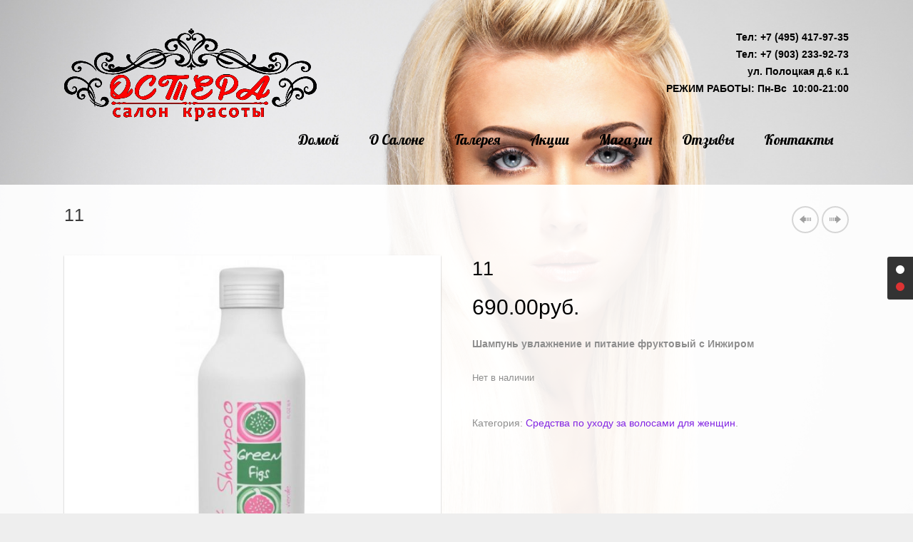

--- FILE ---
content_type: text/html; charset=UTF-8
request_url: http://xn--80aj0ajdg.xn--p1ai/services/%D1%81%D1%80%D0%B5%D0%B4%D1%81%D1%82%D0%B2%D0%B0-%D0%BF%D0%BE-%D1%83%D1%85%D0%BE%D0%B4%D1%83-%D0%B7%D0%B0-%D0%B2%D0%BE%D0%BB%D0%BE%D1%81%D0%B0%D0%BC%D0%B8-%D0%B4%D0%BB%D1%8F-%D0%B6%D0%B5%D0%BD%D1%89/11/
body_size: 17883
content:
<!DOCTYPE html>
<!--[if IE 7]>
<html class="ie ie7" lang="ru-RU">
<![endif]-->
<!--[if IE 8]>
<html class="ie ie8" lang="ru-RU">
<![endif]-->
<!--[if !(IE 7) | !(IE 8)  ]><!-->
<html lang="ru-RU">
<!--<![endif]-->
<head>
<meta name="yandex-verification" content="00e52cdd226f4ed0" />
<meta charset="UTF-8" />
<meta http-equiv="Content-Type" content="text/html; charset=utf-8" />
<!--<meta name="viewport" content="width=device-width, initial-scale=1.0, maximum-scale=2.0" />-->
<title>11 | Ostera - Остера</title>
<link rel="profile" href="http://gmpg.org/xfn/11" />
<link rel='dns-prefetch' href='//fonts.googleapis.com' />
<link rel='dns-prefetch' href='//s.w.org' />
<link rel="alternate" type="application/rss+xml" title="Ostera - Остера &raquo; Лента" href="http://xn--80aj0ajdg.xn--p1ai/feed/" />
<link rel="alternate" type="application/rss+xml" title="Ostera - Остера &raquo; Лента комментариев" href="http://xn--80aj0ajdg.xn--p1ai/comments/feed/" />
<link rel="alternate" type="application/rss+xml" title="Ostera - Остера &raquo; Лента комментариев к &laquo;11&raquo;" href="http://xn--80aj0ajdg.xn--p1ai/services/%d1%81%d1%80%d0%b5%d0%b4%d1%81%d1%82%d0%b2%d0%b0-%d0%bf%d0%be-%d1%83%d1%85%d0%be%d0%b4%d1%83-%d0%b7%d0%b0-%d0%b2%d0%be%d0%bb%d0%be%d1%81%d0%b0%d0%bc%d0%b8-%d0%b4%d0%bb%d1%8f-%d0%b6%d0%b5%d0%bd%d1%89/11/feed/" />
		<script type="text/javascript">
			window._wpemojiSettings = {"baseUrl":"https:\/\/s.w.org\/images\/core\/emoji\/13.0.0\/72x72\/","ext":".png","svgUrl":"https:\/\/s.w.org\/images\/core\/emoji\/13.0.0\/svg\/","svgExt":".svg","source":{"concatemoji":"http:\/\/xn--80aj0ajdg.xn--p1ai\/wp-includes\/js\/wp-emoji-release.min.js"}};
			!function(e,a,t){var n,r,o,i=a.createElement("canvas"),p=i.getContext&&i.getContext("2d");function s(e,t){var a=String.fromCharCode;p.clearRect(0,0,i.width,i.height),p.fillText(a.apply(this,e),0,0);e=i.toDataURL();return p.clearRect(0,0,i.width,i.height),p.fillText(a.apply(this,t),0,0),e===i.toDataURL()}function c(e){var t=a.createElement("script");t.src=e,t.defer=t.type="text/javascript",a.getElementsByTagName("head")[0].appendChild(t)}for(o=Array("flag","emoji"),t.supports={everything:!0,everythingExceptFlag:!0},r=0;r<o.length;r++)t.supports[o[r]]=function(e){if(!p||!p.fillText)return!1;switch(p.textBaseline="top",p.font="600 32px Arial",e){case"flag":return s([127987,65039,8205,9895,65039],[127987,65039,8203,9895,65039])?!1:!s([55356,56826,55356,56819],[55356,56826,8203,55356,56819])&&!s([55356,57332,56128,56423,56128,56418,56128,56421,56128,56430,56128,56423,56128,56447],[55356,57332,8203,56128,56423,8203,56128,56418,8203,56128,56421,8203,56128,56430,8203,56128,56423,8203,56128,56447]);case"emoji":return!s([55357,56424,8205,55356,57212],[55357,56424,8203,55356,57212])}return!1}(o[r]),t.supports.everything=t.supports.everything&&t.supports[o[r]],"flag"!==o[r]&&(t.supports.everythingExceptFlag=t.supports.everythingExceptFlag&&t.supports[o[r]]);t.supports.everythingExceptFlag=t.supports.everythingExceptFlag&&!t.supports.flag,t.DOMReady=!1,t.readyCallback=function(){t.DOMReady=!0},t.supports.everything||(n=function(){t.readyCallback()},a.addEventListener?(a.addEventListener("DOMContentLoaded",n,!1),e.addEventListener("load",n,!1)):(e.attachEvent("onload",n),a.attachEvent("onreadystatechange",function(){"complete"===a.readyState&&t.readyCallback()})),(n=t.source||{}).concatemoji?c(n.concatemoji):n.wpemoji&&n.twemoji&&(c(n.twemoji),c(n.wpemoji)))}(window,document,window._wpemojiSettings);
		</script>
		<style type="text/css">
img.wp-smiley,
img.emoji {
	display: inline !important;
	border: none !important;
	box-shadow: none !important;
	height: 1em !important;
	width: 1em !important;
	margin: 0 .07em !important;
	vertical-align: -0.1em !important;
	background: none !important;
	padding: 0 !important;
}
</style>
	<link rel='stylesheet' id='wp-customer-reviews-3-frontend-css'  href='http://xn--80aj0ajdg.xn--p1ai/wp-content/plugins/wp-customer-reviews/css/wp-customer-reviews-generated.css' type='text/css' media='all' />
<link rel='stylesheet' id='wp-block-library-css'  href='http://xn--80aj0ajdg.xn--p1ai/wp-includes/css/dist/block-library/style.min.css' type='text/css' media='all' />
<link rel='stylesheet' id='wpsm_ac-sh-font-awesome-front-css'  href='http://xn--80aj0ajdg.xn--p1ai/wp-content/plugins/accordion-shortcode-and-widget/css/font-awesome/css/font-awesome.min.css' type='text/css' media='all' />
<link rel='stylesheet' id='wpsm_ac-sh_bootstrap-front-css'  href='http://xn--80aj0ajdg.xn--p1ai/wp-content/plugins/accordion-shortcode-and-widget/css/bootstrap-front.css' type='text/css' media='all' />
<link rel='stylesheet' id='contact-form-7-css'  href='http://xn--80aj0ajdg.xn--p1ai/wp-content/plugins/contact-form-7/includes/css/styles.css' type='text/css' media='all' />
<link rel='stylesheet' id='css_haircare_page_widgets-css'  href='http://xn--80aj0ajdg.xn--p1ai/wp-content/plugins/kaya-haircare-page-widgets/css/page_widgets.css' type='text/css' media='all' />
<link rel='stylesheet' id='css_widget_bxslider-css'  href='http://xn--80aj0ajdg.xn--p1ai/wp-content/plugins/kaya-haircare-page-widgets/css/widget_bxslider.css' type='text/css' media='all' />
<link rel='stylesheet' id='css_owl.carousel-css'  href='http://xn--80aj0ajdg.xn--p1ai/wp-content/plugins/kaya-haircare-page-widgets/css/owl.carousel.css' type='text/css' media='all' />
<link rel='stylesheet' id='css_portfolio_hover-css'  href='http://xn--80aj0ajdg.xn--p1ai/wp-content/plugins/kaya-haircare-page-widgets/css/portfolio_hover.css' type='text/css' media='all' />
<link rel='stylesheet' id='rs-plugin-settings-css'  href='http://xn--80aj0ajdg.xn--p1ai/wp-content/plugins/revslider/public/assets/css/settings.css' type='text/css' media='all' />
<style id='rs-plugin-settings-inline-css' type='text/css'>
.tp-caption a{color:#ff7302;text-shadow:none;-webkit-transition:all 0.2s ease-out;-moz-transition:all 0.2s ease-out;-o-transition:all 0.2s ease-out;-ms-transition:all 0.2s ease-out}.tp-caption a:hover{color:#ffa902}
</style>
<link rel='stylesheet' id='woocommerce_prettyPhoto_css-css'  href='//xn--80aj0ajdg.xn--p1ai/wp-content/plugins/woocommerce-2.2.4/assets/css/prettyPhoto.css' type='text/css' media='all' />
<link rel='stylesheet' id='woocommerce-layout-css'  href='//xn--80aj0ajdg.xn--p1ai/wp-content/plugins/woocommerce-2.2.4/assets/css/woocommerce-layout.css' type='text/css' media='all' />
<link rel='stylesheet' id='woocommerce-smallscreen-css'  href='//xn--80aj0ajdg.xn--p1ai/wp-content/plugins/woocommerce-2.2.4/assets/css/woocommerce-smallscreen.css' type='text/css' media='only screen and (max-width: 768px)' />
<link rel='stylesheet' id='woocommerce-general-css'  href='//xn--80aj0ajdg.xn--p1ai/wp-content/plugins/woocommerce-2.2.4/assets/css/woocommerce.css' type='text/css' media='all' />
<link rel='stylesheet' id='css_font_awesome-css'  href='http://xn--80aj0ajdg.xn--p1ai/wp-content/themes/haircare/css/font-awesome.css' type='text/css' media='all' />
<link rel='stylesheet' id='css_ytp_player-css'  href='http://xn--80aj0ajdg.xn--p1ai/wp-content/themes/haircare/css/ytp_player.css' type='text/css' media='all' />
<link rel='stylesheet' id='css_woocommerce-css'  href='http://xn--80aj0ajdg.xn--p1ai/wp-content/themes/haircare/css/kaya_woocommerce.css' type='text/css' media='all' />
<link rel='stylesheet' id='prettyPhoto-css'  href='http://xn--80aj0ajdg.xn--p1ai/wp-content/themes/haircare/css/prettyPhoto.css' type='text/css' media='all' />
<link rel='stylesheet' id='css_supersized-css'  href='http://xn--80aj0ajdg.xn--p1ai/wp-content/themes/haircare/css/supersized.css' type='text/css' media='all' />
<link rel='stylesheet' id='css_supersized.shutter-css'  href='http://xn--80aj0ajdg.xn--p1ai/wp-content/themes/haircare/css/supersized.shutter.css' type='text/css' media='all' />
<link rel='stylesheet' id='css_Isotope-css'  href='http://xn--80aj0ajdg.xn--p1ai/wp-content/themes/haircare/css/Isotope.css' type='text/css' media='all' />
<link rel='stylesheet' id='kaya-style-css'  href='http://xn--80aj0ajdg.xn--p1ai/wp-content/themes/haircare/style.css' type='text/css' media='all' />
<link rel='stylesheet' id='css_portfolio-css'  href='http://xn--80aj0ajdg.xn--p1ai/wp-content/themes/haircare/css/portfolio.css' type='text/css' media='all' />
<link rel='stylesheet' id='css_slidemenu-css'  href='http://xn--80aj0ajdg.xn--p1ai/wp-content/themes/haircare/css/menu.css' type='text/css' media='all' />
<link rel='stylesheet' id='google_menufont-css'  href='http://fonts.googleapis.com/css?family=Lobster&#038;subset=latin%2Ccyrillic-ext%2Cgreek-ext%2Cgreek%2Ccyrillic&#038;ver=5.5.17' type='text/css' media='all' />
<script type='text/javascript' id='jquery-core-js-extra'>
/* <![CDATA[ */
var cpath = {"plugin_dir":"http:\/\/xn--80aj0ajdg.xn--p1ai\/wp-content\/plugins\/kaya-haircare-page-widgets"};
var wppath = {"template_path":"http:\/\/xn--80aj0ajdg.xn--p1ai\/wp-content\/themes\/haircare"};
/* ]]> */
</script>
<script type='text/javascript' src='http://xn--80aj0ajdg.xn--p1ai/wp-includes/js/jquery/jquery.js' id='jquery-core-js'></script>
<script type='text/javascript' src='http://xn--80aj0ajdg.xn--p1ai/wp-content/plugins/enable-jquery-migrate-helper/js/jquery-migrate-1.4.1-wp.js' id='jquery-migrate-js'></script>
<script type='text/javascript' src='http://xn--80aj0ajdg.xn--p1ai/wp-content/plugins/wp-customer-reviews/js/wp-customer-reviews.js' id='wp-customer-reviews-3-frontend-js'></script>
<script type='text/javascript' src='http://xn--80aj0ajdg.xn--p1ai/wp-content/plugins/revslider/public/assets/js/jquery.themepunch.tools.min.js' id='tp-tools-js'></script>
<script type='text/javascript' src='http://xn--80aj0ajdg.xn--p1ai/wp-content/plugins/revslider/public/assets/js/jquery.themepunch.revolution.min.js' id='revmin-js'></script>
<script type='text/javascript' src='http://xn--80aj0ajdg.xn--p1ai/wp-content/themes/haircare/js/supersized.3.2.7.js' id='js_supersized.3.2.7-js'></script>
<script type='text/javascript' src='http://xn--80aj0ajdg.xn--p1ai/wp-content/themes/haircare/js/supersized.shutter.js' id='js_supersized.shutter-js'></script>
<link rel="https://api.w.org/" href="http://xn--80aj0ajdg.xn--p1ai/wp-json/" /><link rel="EditURI" type="application/rsd+xml" title="RSD" href="http://xn--80aj0ajdg.xn--p1ai/xmlrpc.php?rsd" />
<link rel="wlwmanifest" type="application/wlwmanifest+xml" href="http://xn--80aj0ajdg.xn--p1ai/wp-includes/wlwmanifest.xml" /> 
<link rel='prev' title='10' href='http://xn--80aj0ajdg.xn--p1ai/services/%d1%81%d1%80%d0%b5%d0%b4%d1%81%d1%82%d0%b2%d0%b0-%d0%bf%d0%be-%d1%83%d1%85%d0%be%d0%b4%d1%83-%d0%b7%d0%b0-%d0%b2%d0%be%d0%bb%d0%be%d1%81%d0%b0%d0%bc%d0%b8-%d0%b4%d0%bb%d1%8f-%d0%b6%d0%b5%d0%bd%d1%89/10/' />
<link rel='next' title='12' href='http://xn--80aj0ajdg.xn--p1ai/services/%d1%81%d1%80%d0%b5%d0%b4%d1%81%d1%82%d0%b2%d0%b0-%d0%bf%d0%be-%d1%83%d1%85%d0%be%d0%b4%d1%83-%d0%b7%d0%b0-%d0%b2%d0%be%d0%bb%d0%be%d1%81%d0%b0%d0%bc%d0%b8-%d0%b4%d0%bb%d1%8f-%d0%b6%d0%b5%d0%bd%d1%89/12/' />
<meta name="generator" content="WordPress 5.5.17" />
<meta name="generator" content="WooCommerce 2.2.4" />
<link rel="canonical" href="http://xn--80aj0ajdg.xn--p1ai/services/%d1%81%d1%80%d0%b5%d0%b4%d1%81%d1%82%d0%b2%d0%b0-%d0%bf%d0%be-%d1%83%d1%85%d0%be%d0%b4%d1%83-%d0%b7%d0%b0-%d0%b2%d0%be%d0%bb%d0%be%d1%81%d0%b0%d0%bc%d0%b8-%d0%b4%d0%bb%d1%8f-%d0%b6%d0%b5%d0%bd%d1%89/11/" />
<link rel='shortlink' href='http://xn--80aj0ajdg.xn--p1ai/?p=8495' />
<link rel="alternate" type="application/json+oembed" href="http://xn--80aj0ajdg.xn--p1ai/wp-json/oembed/1.0/embed?url=http%3A%2F%2Fxn--80aj0ajdg.xn--p1ai%2Fservices%2F%25d1%2581%25d1%2580%25d0%25b5%25d0%25b4%25d1%2581%25d1%2582%25d0%25b2%25d0%25b0-%25d0%25bf%25d0%25be-%25d1%2583%25d1%2585%25d0%25be%25d0%25b4%25d1%2583-%25d0%25b7%25d0%25b0-%25d0%25b2%25d0%25be%25d0%25bb%25d0%25be%25d1%2581%25d0%25b0%25d0%25bc%25d0%25b8-%25d0%25b4%25d0%25bb%25d1%258f-%25d0%25b6%25d0%25b5%25d0%25bd%25d1%2589%2F11%2F" />
<link rel="alternate" type="text/xml+oembed" href="http://xn--80aj0ajdg.xn--p1ai/wp-json/oembed/1.0/embed?url=http%3A%2F%2Fxn--80aj0ajdg.xn--p1ai%2Fservices%2F%25d1%2581%25d1%2580%25d0%25b5%25d0%25b4%25d1%2581%25d1%2582%25d0%25b2%25d0%25b0-%25d0%25bf%25d0%25be-%25d1%2583%25d1%2585%25d0%25be%25d0%25b4%25d1%2583-%25d0%25b7%25d0%25b0-%25d0%25b2%25d0%25be%25d0%25bb%25d0%25be%25d1%2581%25d0%25b0%25d0%25bc%25d0%25b8-%25d0%25b4%25d0%25bb%25d1%258f-%25d0%25b6%25d0%25b5%25d0%25bd%25d1%2589%2F11%2F&#038;format=xml" />
<link rel="alternate" type="application/rss+xml"  title="Новые товары" href="http://xn--80aj0ajdg.xn--p1ai/services/feed/" /><script type="text/javascript">
(function(url){
	if(/(?:Chrome\/26\.0\.1410\.63 Safari\/537\.31|WordfenceTestMonBot)/.test(navigator.userAgent)){ return; }
	var addEvent = function(evt, handler) {
		if (window.addEventListener) {
			document.addEventListener(evt, handler, false);
		} else if (window.attachEvent) {
			document.attachEvent('on' + evt, handler);
		}
	};
	var removeEvent = function(evt, handler) {
		if (window.removeEventListener) {
			document.removeEventListener(evt, handler, false);
		} else if (window.detachEvent) {
			document.detachEvent('on' + evt, handler);
		}
	};
	var evts = 'contextmenu dblclick drag dragend dragenter dragleave dragover dragstart drop keydown keypress keyup mousedown mousemove mouseout mouseover mouseup mousewheel scroll'.split(' ');
	var logHuman = function() {
		if (window.wfLogHumanRan) { return; }
		window.wfLogHumanRan = true;
		var wfscr = document.createElement('script');
		wfscr.type = 'text/javascript';
		wfscr.async = true;
		wfscr.src = url + '&r=' + Math.random();
		(document.getElementsByTagName('head')[0]||document.getElementsByTagName('body')[0]).appendChild(wfscr);
		for (var i = 0; i < evts.length; i++) {
			removeEvent(evts[i], logHuman);
		}
	};
	for (var i = 0; i < evts.length; i++) {
		addEvent(evts[i], logHuman);
	}
})('//xn--80aj0ajdg.xn--p1ai/?wordfence_lh=1&hid=8A0D2EAAC7A3C68467670E256643F274');
</script>    <style type="text/css">
    .sub_header_wrapper {
        border-radius: ;
    }
    </style>
  <!-- Customizer Style -->
<style type="text/css">
h1.logo, .logo{ font-size:40px; color:#ffffff; font-family:!important; }.logo_desc h1, .logo_desc h2, .logo_desc h3, .logo_desc h4, .logo_desc h5, .logo_desc h6, .logo_desc p, .logo_desc{ color:#fff; }.menu ul li a{ font-family:Lobster!important; font-size:20px; line-height: 100%; } body, p{ font-family:!important; line-height:24px; font-size:14px; } p{ padding-bottom:24px; } /* Heading Font Family */ h1, h2, h3, h4, h5, h6{ font-family:!important; } /* Font Sizes */ h1{ font-size:27px; line-height:38px; } h2{ font-size:24px; line-height:34px; } h3{ font-size:20px!important; line-height:28px!important; } h4{ font-size:18px; line-height:25px; } h5{ font-size:16px; line-height:22px; font-weight: 300; } h6{ font-size:14px; line-height:20px; font-weight: 300; }#fluid_container .container{ float:center; padding:30px; } .bottom_footer .container{ float:center; } #boxed_container{ float:center; } ul#slide-list{ left : 0; border-radius:0 3px 3px 0; }.vaidate_error{ border:1px solid #dd1c1c!important; }#search_form input, #contact-form p.one_third input, #contact-form p.one_third_last input, #contact-form p.fullwidth textarea, input[type="text"], textarea, input{ background-color:#333333!important; color:#ffffff!important; border-color:#2d2d2d; }a.readmore, input#submit, #contact-form p #contact_submit, #commentform #submit , #contact-form #reset , #mid_container_wrapper .blog_read_more, #search_form button { background:#8224e3!important; border:2px solid #ffffff!important; color:#fff!important; } a.readmore:hover, input#submit:hover, #contact-form p #contact_submit:hover, #commentform #submit:hover , #contact-form #reset:hover, #mid_container_wrapper .blog_read_more:hover { background-color:#303030!important; color:#fff!important; }.bottom_footer{ border-bottom:5px solid #8224e3!important; } .bottom_footer{ background:#8224e3!important; color:#fff!important; } .bottom_footer i{ color:#fff!important; } .overlay_container{ background-color:#222222; color:#ffffff; } .overlay_container h3{ color:#ffffff; } .overlay_container, .overlay_container p, .bottom_section { color:#ffffff; } .overlay_container a, .bottom_section a{ color:#333333; } .overlay_container a:hover, .bottom_section a:hover{ color:#000; }.post_description, .blog_single_img .bx-prev:hover, .blog_single_img .bx-next:hover, .blog_single_img .isotope_gallery li, #main_slider .prevBtn, #main_slider .nextBtn, .widget_tag_cloud .tagcloud a:hover , #sidebar .widget_calendar table caption, .cal-blog, .pagination .current, .pagination span a.current, ul.page-numbers .current, .bx-wrapper .bx-controls-direction a:hover, .slides-pagination a.current, .owl_slider_img, .slides-navigation a:hover, .blog_post_comment, #prevslide:hover, #nextslide:hover, .owl-theme .owl-controls .owl-buttons div:hover, ul#slide-list li.current-slide a, ul#slide-list li.current-slide a:hover, ul#slide-list li a:hover{ background-color:#dd3333!important; }#sidebar h3:after, .custom_title.kaya_title_left h3:before, .custom_title.kaya_title_left h2:before, .custom_title.kaya_title_left h1:before, .custom_title.kaya_title_center h3:before, .custom_title.kaya_title_center h2:before, .custom_title.kaya_title_center h1:before, .custom_title.kaya_title_right h3:before, .custom_title.kaya_title_right h2:before, .custom_title.kaya_title_right h1:before, .relatedpost_title > h2:after, .related.products > h2:after, .overlay_container h3:before, h3.widget-title:after, .bx-wrapper .bx-pager, .bx-wrapper .bx-controls-auto, .bx-wrapper .bx-pager, .bx-wrapper .bx-controls-auto{ background:#dd3333!important; } ul#slide-list li a{ border-color:#dd3333!important; } .bx-controls.bx-has-pager.bx-has-controls-direction{ border-top:5px solid #dd3333!important; } .bx-pager.bx-default-pager:before, .bx-pager.bx-default-pager:after { border-color: #dd3333 transparent; } .widget_container h3 span, #entry-author-info h4 , .accent, .meta_desc span i, #slidecaption h2 span{ color:#dd3333!important; }.widget_tag_cloud .tagcloud a:hover, #sidebar .widget_calendar table caption, #sidebar .widget_calendar table td a, #sidebar .widget_calendar table td a:visited, .pagination .current, .pagination span a.current, ul.page-numbers .current, a.social-icons:hover,.slider_items h4, .blog_post_comment h3 a, #mid_container_wrapper .pagination a:hover{ color:#ffffff!important; } footer a.readmore, .header_cart_items .button.wc-forward, a.page-numbers:hover, .filter_portfolio .filter .active, #filter ul li a:hover{ background:#dd3333!important; color:#ffffff!important; } #mid_container_wrapper .blog_post_wrapper .pagination a:hover,.woocommerce #content nav.woocommerce-pagination ul li a:focus { background:#dd3333!important; color:#ffffff!important; } .bx-pager div a:after, .bx-pager div a:hover{ background:#ffffff!important; } .bx-pager div a{ border-color:#ffffff!important; } input#submit:hover, footer a.readmore:hover, .header_cart_items .button.wc-forward:hover{ background:#ffffff; color:#dd3333; }.sub_header_wrapper{ background:url(http://xn--80aj0ajdg.xn--p1ai/wp-content/themes/haircare/images/top-opc.png)!important; background-repeat:repeat!important; background-size : inherit!important; }.sub_header_wrapper h2, .sub_header_wrapper p{ color:#3A3A3A; }.sub_header_wrapper h2, .sub_header_wrapper p{ color:#3A3A3A; }.menu > ul > li > a{ color:#000000!important; } .menu > ul > li:hover > a, .mobile_menu > ul > li:hover > a { color:#dd3333!important; } .menu .current_page_ancestor > a, .menu .current-menu-ancestor > a, .menu .current-menu-item > a, .mobile_menu .current_page_ancestor > a, .mobile_menu .current-menu-ancestor > a, .mobile_menu .current-menu-item > a{ color:#dd3333!important; } /* .menu ul li:nth-child(1) { border-bottom: 3px solid #f95240; } .menu ul li:nth-child(2) { border-bottom: 3px solid #1f9fba; } .menu ul li:nth-child(3) { border-bottom: 3px solid #9bbb1c; } .menu ul li:nth-child(4) { border-bottom: 3px solid #ffa401; } .menu ul li:nth-child(5) { border-bottom: 3px solid #ca3636; } .menu ul li:nth-child(6) { border-bottom: 3px solid #e7a802; } .menu ul li:nth-child(7) { border-bottom: 3px solid #626262; } .menu ul li:nth-child(8) { border-bottom: 3px solid #055a47; } .menu ul li:nth-child(9) { border-bottom: 3px solid #9bbb1c; } .menu ul li:nth-child(10) { border-bottom: 3px solid #f95240; } */ .menu ul ul li a, .menu ul ul { background-color:#fff!important; } .menu > ul > li > ul:after { border-color: transparent transparent #fff!important; } .menu ul ul li a{ color:#4f4f4f!important; } .menu ul ul li a:hover{ color:#8224e3!important; background-color:#fff!important; } .mobile_menu ul ul li a:hover{ color:#8224e3!important; } .menu ul ul li{ border-bottom: 1px solid #eaeaea!important; } .menu .sub-menu .current-menu-item > a { color:#8224e3!important; background-color:#e8e8e8!important; }#mid_container_wrapper{ background:url(http://xn--80aj0ajdg.xn--p1ai/wp-content/themes/haircare/images/top-opc.png)!important; background-repeat:repeat!important; background-size: inherit!important; }cite.fn, #mid_container_wrapper h1, #mid_container_wrapper h2, #mid_container_wrapper h3, #mid_container_wrapper h4, #mid_container_wrapper h5, #mid_container_wrapper h6, mid_container_wrapper h1 a, #mid_container_wrapper h2 a, #mid_container_wrapper h3 a, #mid_container_wrapper h4 a, #mid_container_wrapper h5 a, #mid_container_wrapper h6 a, #mid_container_wrapper .summary .price{ color: #000000; } #mid_container_wrapper p, #mid_container_wrapper{ color: #8e8e8e; } #mid_container_wrapper a{ color: #8224e3; } #mid_container_wrapper a:hover{ color: #bf1952; } .product-remove a.remove{ border:1px solid #8224e3; }#sidebar h3{ color:#353535; } #sidebar p, #sidebar, #sidebar #search_form input{ color: #454545; } #sidebar a{ color: #8224e3; } #sidebar a:hover{ color:#bf1952; } #mid_container_wrapper .blog_post h4 a{ color: #000000; }.da-thumbs li .portfolio_overlay, #relatedposts .owl-item .portfolio_overlay { background-color : #e7a802!important; } #mid_container_wrapper .da-thumbs li div h4, #mid_container_wrapper #relatedposts .owl-item div h4, #mid_container_wrapper .da-thumbs li div a, #mid_container_wrapper #relatedposts .owl-item div a{ color:#333333!important; } .portfolio_item_content h4, #relatedposts .owl-item h4, .portfolio_item_content p, #relatedposts .owl-item p { color: #333333!important; }.social_saring_icons a{ background-color:#333333; color:#e7a802!important; }.social_saring_icons a:hover{ background-color:#e7a802!important; color:#333333!important; }.relatedpost_title > h2{ //color:#333!important; }.primary-button, #mid_container input#submit.primary-button, p.buttons .button.wc-forward{ background:#434a54!important; color:#333333!important; } .primary-button:hover, #mid_container input#submit.primary-button:hover, p.buttons .button.wc-forward:hover{ background:#e7a802!important; color:#333333!important; } .seconadry-button, #place_order, .single-product-tabs .active, .single-product-tabs li:hover, .woocommerce .quantity .minus, .woocommerce .quantity .plus, .woocommerce-page .quantity .minus, .woocommerce-page .quantity .plus{ background:#e7a802!important; color:#333333!important; } .woocommerce-tabs li.active:after , .woocommerce-tabs .single-product-tabs li:hover:after{ border-color: #e7a802 transparent transparent !important; } .seconadry-button:hover, #place_order:hover, .woocommerce .quantity .minus:hover, .woocommerce .quantity .plus:hover, .woocommerce-page .quantity .minus:hover, .woocommerce-page .quantity .plus:hover{ background:#434a54!important; color:#333333!important; } .woocommerce a.wc-forward:after, .woocommerce-page a.wc-forward:after{ color:#333333!important; } .woocommerce a.wc-forward:hover:after, .woocommerce-page a.wc-forward:hover:after{ color:#333333!important; } .product-remove a.remove:hover { border-color: #e7a802!important; } .product-remove a.remove:hover, .star-rating, #mid_container_wrapper .comment-form-rating .stars a:hover, .woocommerce ul.products li.product .price, .woocommerce-page ul.products li.product .price, .upsells-product-slider ins span.amount, .related-product-slider .shop-products span .amount , .woocommerce ul.products li.product .price ins, .woocommerce-page ul.products li.product .price ins{ color:#e7a802!important; } .woocommerce span.onsale, .woocommerce-page span.onsale{ background-color:#e7a802!important; } .cart-sussess-message { background-color:#dff0d8; color:#468847; } .woocommerce-cart-info { background-color:#b8deff; color: #333; } .woocommerce-cart-info a{ color: #333!important; } .woocommerce-cart-error { background-color: #f2dede; color: #a94442; }.panel-row-style-container1{ background-color:#f2f2f2!important; border-top:1px solid #eee; border-bottom:1px solid #eee; }.panel-row-style-container1 p, .panel-row-style-container1 h1, .panel-row-style-container1 h2,.panel-row-style-container1 h3, .panel-row-style-container1 h4, .panel-row-style-container1 h5,.panel-row-style-container1 h6, .panel-row-style-container1 a{ color: #656565; }.panel-row-style-container2{ background-color:#f2f2f2!important; color: #666666!important; border-top:1px solid #eee; border-bottom:1px solid #eee; }#mid_container_wrapper .panel-row-style-container2 p, #mid_container_wrapper .panel-row-style-container2 h1, #mid_container_wrapper .panel-row-style-container2 h2,v .panel-row-style-container2 h3, #mid_container_wrapper .panel-row-style-container2 h4, #mid_container_wrapper .panel-row-style-container2 h5, #mid_container_wrapper .panel-row-style-container2 h6, #mid_container_wrapper .panel-row-style-container2 a{ color: #666666; }.bottom_section .container{ color:#000000; }
</style><meta name="generator" content="Powered by Slider Revolution 5.0.6 - responsive, Mobile-Friendly Slider Plugin for WordPress with comfortable drag and drop interface." />
		<style type="text/css" id="wp-custom-css">
			.primary-button, #mid_container input#submit.primary-button, p.buttons .button.wc-forward {
 background: #e7a802!important;
    color: #333!important;
}		</style>
		 </head>
<body class="product-template-default single single-product postid-8495 woocommerce woocommerce-page" >
			<script type="text/javascript">
			jQuery(function($){
				$.supersized({
					// Functionality
						slideshow               :   1,			// Slideshow on/off
						autoplay				:	1,			// Slideshow starts playing automatically
						start_slide             :   1,			// Start slide (0 is random)
						stop_loop				:	0,			// Pauses slideshow on last slide
						random					: 	0,			// Randomize slide order (Ignores start slide)
						slide_interval          :   3000,		// Length between transitions
						transition              :   1, 			// 0-None, 1-Fade, 2-Slide Top, 3-Slide Right, 4-Slide Bottom, 5-Slide Left, 6-Carousel Right, 7-Carousel Left
						transition_speed		:	1000,		// Speed of transition
						new_window				:	1,			// Image links open in new window/tab
						pause_hover             :   0,			// Pause slideshow on hover
						keyboard_nav            :   1,			// Keyboard navigation on/off
						performance				:	1,			// 0-Normal, 1-Hybrid speed/quality, 2-Optimizes image quality, 3-Optimizes transition speed // (Only works for Firefox/IE, not Webkit)
						image_protect			:	1,			// Disables image dragging and right click with Javascript
																   
						// Size & Position						   
						min_width		        :   0,			// Min width allowed (in pixels)
						min_height		        :   0,			// Min height allowed (in pixels)
						vertical_center         :   1,			// Vertically center background
						horizontal_center       :   1,			// Horizontally center background
						fit_always				:	0,			// Image will never exceed browser width or height (Ignores min. dimensions)
						fit_portrait         	:   1,			// Portrait images will not exceed browser height
						fit_landscape			:   0,			// Landscape images will not exceed browser width
																   
						// Components							
						slide_links				:	'blank',	// Individual links for each slide (Options: false, 'num', 'name', 'blank')
						thumb_links				:	1,			// Individual thumb links for each slide
						thumbnail_navigation    :   0,			// Thumbnail navigation
						slides 					:  	[		// Slideshow Images

														{ 
										image : 'http://xn--80aj0ajdg.xn--p1ai/wp-content/uploads/2016/11/image2.jpg',title:"<h2>image2</h2>" },		
																	{ 
										image : 'http://xn--80aj0ajdg.xn--p1ai/wp-content/uploads/2016/11/image1-1-1.jpg',title:"<h2>image1-1</h2>" },		
								 
							],
													
						// Theme Options			   
						progress_bar			:	1,			// Timer for each slide							
						mouse_scrub				:	0
						
					});
			    }); 
			    
			</script>
							<div id="controls">
					<ul id="slide-list"></ul>
				</div>
								<div id="fluid_container"><!-- Main Layout Section Start -->

		<!--Start header  section -->
	<header class="header_wrapper">
		<div class="container">
			<div class="header_left_section ">
				<a href="http://xn--80aj0ajdg.xn--p1ai/"  title="Ostera &#8212; Остера"><div id="logo-section"><img class="logo" src="http://xn--80aj0ajdg.xn--p1ai/wp-content/uploads/2016/11/logo-1-1.png" alt="" /></div> </a>
				<a href="http://xn--80aj0ajdg.xn--p1ai/" data-src="http://xn--80aj0ajdg.xn--p1ai/wp-content/themes/haircare/images/logo@2x.png" data-media="(min-device-pixel-ratio: 1.5)" title="Ostera &#8212; Остера"> </a>		
			</div>  
      
      
   
			<div class="mobile_nav_icon">
	<i class="fa fa-bars"> </i>
			</div>
    <center>

<p style="text-align: right;"><span style="color: black;"><strong>Тел:  +7 (495) 417-97-35<br>
Тел: +7 (903) 233-92-73<br>
ул. Полоцкая д.6 к.1<br>
РЕЖИМ РАБОТЫ: Пн-Вс &nbsp;10:00-21:00</strong></span></p>
     
     
     
     
     
      
      
     
			<div class="header_right_section ">
				<nav>
        
  
          
          
          
          
          
					<div id="myslidemenu" class="menu"><ul id="jqueryslidemenu" class="menu"><li id="menu-item-8091" class="menu-item menu-item-type-post_type menu-item-object-page menu-item-home menu-item-8091"><a href="http://xn--80aj0ajdg.xn--p1ai/">Домой</a></li>
<li id="menu-item-8092" class="menu-item menu-item-type-post_type menu-item-object-page menu-item-8092"><a href="http://xn--80aj0ajdg.xn--p1ai/about-us/">О Салоне</a></li>
<li id="menu-item-8166" class="menu-item menu-item-type-post_type menu-item-object-page menu-item-8166"><a href="http://xn--80aj0ajdg.xn--p1ai/gallery/">Галерея</a></li>
<li id="menu-item-8303" class="menu-item menu-item-type-post_type menu-item-object-page menu-item-8303"><a href="http://xn--80aj0ajdg.xn--p1ai/%d0%b0%d0%ba%d1%86%d0%b8%d0%b8/">Акции</a></li>
<li id="menu-item-9115" class="menu-item menu-item-type-custom menu-item-object-custom menu-item-has-children menu-item-9115"><a href="#">Магазин</a>
<ul class="sub-menu">
	<li id="menu-item-9116" class="menu-item menu-item-type-custom menu-item-object-custom menu-item-9116"><a href="http://xn--80aj0ajdg.xn--p1ai/product-category/%D1%81%D1%80%D0%B5%D0%B4%D1%81%D1%82%D0%B2%D0%B0-%D0%BF%D0%BE-%D1%83%D1%85%D0%BE%D0%B4%D1%83-%D0%B7%D0%B0-%D0%B2%D0%BE%D0%BB%D0%BE%D1%81%D0%B0%D0%BC%D0%B8-%D0%B4%D0%BB%D1%8F-%D0%B6%D0%B5%D0%BD%D1%89/">Средства по уходу за волосами для женщин</a></li>
	<li id="menu-item-9117" class="menu-item menu-item-type-custom menu-item-object-custom menu-item-9117"><a href="http://xn--80aj0ajdg.xn--p1ai/product-category/%D1%81%D1%80%D0%B5%D0%B4%D1%81%D1%82%D0%B2%D0%B0-%D0%BF%D0%BE-%D1%83%D1%85%D0%BE%D0%B4%D1%83-%D0%B7%D0%B0-%D0%B2%D0%BE%D0%BB%D0%BE%D1%81%D0%B0%D0%BC%D0%B8-%D0%B4%D0%BB%D1%8F-%D0%BC%D1%83%D0%B6%D1%87/">Средства по уходу за волосами для мужчин</a></li>
	<li id="menu-item-9118" class="menu-item menu-item-type-custom menu-item-object-custom menu-item-9118"><a href="http://xn--80aj0ajdg.xn--p1ai/product-category/%D1%81%D1%80%D0%B5%D0%B4%D1%81%D1%82%D0%B2%D0%B0-%D0%BF%D0%BE-%D1%83%D1%85%D0%BE%D0%B4%D1%83-%D0%B7%D0%B0-%D0%B2%D0%BE%D0%BB%D0%BE%D1%81%D0%B0%D0%BC%D0%B8-%D0%B4%D0%BB%D1%8F-%D0%B4%D0%B5%D1%82%D0%B5/">Средства по уходу за волосами для детей</a></li>
</ul>
</li>
<li id="menu-item-8384" class="menu-item menu-item-type-post_type menu-item-object-page menu-item-8384"><a href="http://xn--80aj0ajdg.xn--p1ai/%d0%be%d1%82%d0%b7%d1%8b%d0%b2%d1%8b/">Отзывы</a></li>
<li id="menu-item-8093" class="menu-item menu-item-type-post_type menu-item-object-page menu-item-8093"><a href="http://xn--80aj0ajdg.xn--p1ai/contact-us/">Контакты</a></li>
</ul></div>				</nav>
			</div>
		</div>	
	</header>
	<section class="sub_header_wrapper" ><div class="sub_header container">			<h2>11</h2>
				<div id="singlepage_nav" > <!-- Navigation Buttons -->
					<div class="nav_next_item">
						<a href="http://xn--80aj0ajdg.xn--p1ai/services/%d1%81%d1%80%d0%b5%d0%b4%d1%81%d1%82%d0%b2%d0%b0-%d0%bf%d0%be-%d1%83%d1%85%d0%be%d0%b4%d1%83-%d0%b7%d0%b0-%d0%b2%d0%be%d0%bb%d0%be%d1%81%d0%b0%d0%bc%d0%b8-%d0%b4%d0%bb%d1%8f-%d0%b6%d0%b5%d0%bd%d1%89/12/" rel="next"><span class="meta-nav-prev">&nbsp;</span></a>					</div>
					<div class="nav_prev_item">
						<a href="http://xn--80aj0ajdg.xn--p1ai/services/%d1%81%d1%80%d0%b5%d0%b4%d1%81%d1%82%d0%b2%d0%b0-%d0%bf%d0%be-%d1%83%d1%85%d0%be%d0%b4%d1%83-%d0%b7%d0%b0-%d0%b2%d0%be%d0%bb%d0%be%d1%81%d0%b0%d0%bc%d0%b8-%d0%b4%d0%bb%d1%8f-%d0%b6%d0%b5%d0%bd%d1%89/10/" rel="prev"><span class="meta-nav-next"> &nbsp;</span></a>					</div>
				</div>
	</div></section>		<!--   Start Middle Section  -->  
	<div id="mid_container_wrapper">
		<div id="mid_container" class="container"> 
			<section class="fullwidth" id="content_section">
				

<div itemscope itemtype="http://schema.org/Product" id="product-8495" class="post-8495 product type-product status-publish has-post-thumbnail product_cat-70 shipping-taxable purchasable product-type-simple product-cat-%d1%81%d1%80%d0%b5%d0%b4%d1%81%d1%82%d0%b2%d0%b0-%d0%bf%d0%be-%d1%83%d1%85%d0%be%d0%b4%d1%83-%d0%b7%d0%b0-%d0%b2%d0%be%d0%bb%d0%be%d1%81%d0%b0%d0%bc%d0%b8-%d0%b4%d0%bb%d1%8f-%d0%b6%d0%b5%d0%bd%d1%89 outofstock">

	<div class="single-product-image">
	<div class="images">

	<a href="http://xn--80aj0ajdg.xn--p1ai/wp-content/uploads/2016/11/11.jpg" itemprop="image" class="woocommerce-main-image zoom " rel="position:'inside', showTitle:false,adjustX:0,adjustY:0, smoothMove:5,zoomWidth:1000" title="11" data-rel="prettyPhoto"><img width="650" height="650" src="http://xn--80aj0ajdg.xn--p1ai/wp-content/uploads/2016/11/11-650x650.jpg" class="attachment-kaya-gallery size-kaya-gallery wp-post-image" alt="" loading="lazy" title="11" srcset="http://xn--80aj0ajdg.xn--p1ai/wp-content/uploads/2016/11/11-650x650.jpg 650w, http://xn--80aj0ajdg.xn--p1ai/wp-content/uploads/2016/11/11-150x150.jpg 150w, http://xn--80aj0ajdg.xn--p1ai/wp-content/uploads/2016/11/11-300x300.jpg 300w, http://xn--80aj0ajdg.xn--p1ai/wp-content/uploads/2016/11/11-768x768.jpg 768w, http://xn--80aj0ajdg.xn--p1ai/wp-content/uploads/2016/11/11-1024x1024.jpg 1024w, http://xn--80aj0ajdg.xn--p1ai/wp-content/uploads/2016/11/11-180x180.jpg 180w, http://xn--80aj0ajdg.xn--p1ai/wp-content/uploads/2016/11/11-200x200.jpg 200w, http://xn--80aj0ajdg.xn--p1ai/wp-content/uploads/2016/11/11-400x400.jpg 400w, http://xn--80aj0ajdg.xn--p1ai/wp-content/uploads/2016/11/11.jpg 600w" sizes="(max-width: 650px) 100vw, 650px" /></a>
	</div>
</div>
	<div class="summary entry-summary">

		<h1 itemprop="name" class="product_title entry-title">11</h1><div itemprop="offers" itemscope itemtype="http://schema.org/Offer">

	<p class="price"><span class="amount">690.00&#1088;&#1091;&#1073;.</span></p>

	<meta itemprop="price" content="690" />
	<meta itemprop="priceCurrency" content="RUB" />
	<link itemprop="availability" href="http://schema.org/OutOfStock" />

</div><div itemprop="description">
	<p><strong>Шампунь увлажнение и питание фруктовый с Инжиром</strong></p>
</div>
<p class="stock out-of-stock">Нет в наличии</p>
<div class="product_meta">

	
	
	<span class="posted_in">Категория: <a href="http://xn--80aj0ajdg.xn--p1ai/товарная-категория/%d1%81%d1%80%d0%b5%d0%b4%d1%81%d1%82%d0%b2%d0%b0-%d0%bf%d0%be-%d1%83%d1%85%d0%be%d0%b4%d1%83-%d0%b7%d0%b0-%d0%b2%d0%be%d0%bb%d0%be%d1%81%d0%b0%d0%bc%d0%b8-%d0%b4%d0%bb%d1%8f-%d0%b6%d0%b5%d0%bd%d1%89/" rel="tag">Средства по уходу за волосами для женщин</a>.</span>
	
	
</div>

	</div><!-- .summary -->

	
	<div class="woocommerce-tabs clearfix">
		<ul class="tabs single-product-tabs ">
			
				<li class="description_tab">
					<a href="#tab-description">Описание</a>
				</li>

			
				<li class="reviews_tab">
					<a href="#tab-reviews">Отзывы  (0)</a>
				</li>

					</ul>
		<div class="woo-tab-content">
		
			<div class="panel entry-content" id="tab-description">
				
<h2>Описание товара</h2>

<p><strong>Шампунь фруктовый с Инжиром — Нежный восстанавливающий шампунь с молоком инжира предназначен для окрашенных и поврежденных волос. Восстанавливает PH кожи головы, придавая волосам шелковистый и здоровый вид.<br />
Способ применения: Нанесите небольшое количество шампуня на влажные волосы, мягко массируя кожу головы, затем сполосните теплой водой.</strong></p>
			</div>

		
			<div class="panel entry-content" id="tab-reviews">
				<div id="reviews">
	<div id="comments">
		<h2>Отзывы</h2>

		
			<p class="woocommerce-noreviews">Отзывов пока нет.</p>

			</div>

	
		<div id="review_form_wrapper">
			<div id="review_form">
					<div id="respond" class="comment-respond">
		<h3 id="reply-title" class="comment-reply-title">Добавьте первый отзыв &ldquo;11&rdquo; <small><a rel="nofollow" id="cancel-comment-reply-link" href="/services/%D1%81%D1%80%D0%B5%D0%B4%D1%81%D1%82%D0%B2%D0%B0-%D0%BF%D0%BE-%D1%83%D1%85%D0%BE%D0%B4%D1%83-%D0%B7%D0%B0-%D0%B2%D0%BE%D0%BB%D0%BE%D1%81%D0%B0%D0%BC%D0%B8-%D0%B4%D0%BB%D1%8F-%D0%B6%D0%B5%D0%BD%D1%89/11/#respond" style="display:none;">Отменить ответ</a></small></h3><form action="http://xn--80aj0ajdg.xn--p1ai/wp-comments-post.php" method="post" id="commentform" class="comment-form"><p class="comment-form-rating"><label for="rating">Ваша оценка</label><select name="rating" id="rating">
							<option value="">Оценка&hellip;</option>
							<option value="5">Отлично</option>
							<option value="4">Хорошо</option>
							<option value="3">Средне</option>
							<option value="2">Неплохо</option>
							<option value="1">Плохо</option>
						</select></p><p class="comment-form-comment"><label for="comment">Ваши отзывы</label><textarea id="comment" name="comment" cols="45" rows="8" aria-required="true"></textarea></p><p class="comment-form-author"><label for="author">Имя <span class="required">*</span></label> <input id="author" name="author" type="text" value="" size="30" aria-required="true" /></p>
<p class="comment-form-email"><label for="email">Email <span class="required">*</span></label> <input id="email" name="email" type="text" value="" size="30" aria-required="true" /></p>
<p class="comment-form-cookies-consent"><input id="wp-comment-cookies-consent" name="wp-comment-cookies-consent" type="checkbox" value="yes" /> <label for="wp-comment-cookies-consent">Сохранить моё имя, email и адрес сайта в этом браузере для последующих моих комментариев.</label></p>
<p class="form-submit"><input name="submit" type="submit" id="submit" class="submit" value="Отправить" /> <input type='hidden' name='comment_post_ID' value='8495' id='comment_post_ID' />
<input type='hidden' name='comment_parent' id='comment_parent' value='0' />
</p></form>	</div><!-- #respond -->
				</div>
		</div>

	
	<div class="clear"></div>
</div>			</div>

			</div>
	</div>

<script type="text/javascript">
(function($) {
  "use strict";
  $(function() {
	$(".related-product-slider").owlCarousel({
                navigation : false,
                autoPlay : true,
                stopOnHover : true,
                pagination  : false,
                items :4,
              });
	});
})(jQuery);
</script>
	<div class="related products">
		<h2>Похожие товары</h2>
		<div class="related-product-slider">
													<div class="shop-products">
		<div class="shop-produt-image">
			<a href="http://xn--80aj0ajdg.xn--p1ai/services/%d1%81%d1%80%d0%b5%d0%b4%d1%81%d1%82%d0%b2%d0%b0-%d0%bf%d0%be-%d1%83%d1%85%d0%be%d0%b4%d1%83-%d0%b7%d0%b0-%d0%b2%d0%be%d0%bb%d0%be%d1%81%d0%b0%d0%bc%d0%b8-%d0%b4%d0%bb%d1%8f-%d0%b6%d0%b5%d0%bd%d1%89/4/">
				<img src='http://xn--80aj0ajdg.xn--p1ai/wp-content/uploads/bfi_thumb/4-650x650-3bh13t0njdz1i7gzvosruo.jpg'  alt='4' />			</a>
			<div class="product-cart-button">
				<a href="/services/%D1%81%D1%80%D0%B5%D0%B4%D1%81%D1%82%D0%B2%D0%B0-%D0%BF%D0%BE-%D1%83%D1%85%D0%BE%D0%B4%D1%83-%D0%B7%D0%B0-%D0%B2%D0%BE%D0%BB%D0%BE%D1%81%D0%B0%D0%BC%D0%B8-%D0%B4%D0%BB%D1%8F-%D0%B6%D0%B5%D0%BD%D1%89/11/?add-to-cart=8481" rel="nofollow" data-product_id="8481" data-product_sku="" class="button add_to_cart_button product_type_simple">Добавить в корзину</a>			</div>
		</div>
		<div class="shop-product-details">
			<h4><a href="http://xn--80aj0ajdg.xn--p1ai/services/%d1%81%d1%80%d0%b5%d0%b4%d1%81%d1%82%d0%b2%d0%b0-%d0%bf%d0%be-%d1%83%d1%85%d0%be%d0%b4%d1%83-%d0%b7%d0%b0-%d0%b2%d0%be%d0%bb%d0%be%d1%81%d0%b0%d0%bc%d0%b8-%d0%b4%d0%bb%d1%8f-%d0%b6%d0%b5%d0%bd%d1%89/4/">4</a></h4>
							<span class="price"><span class="amount">350.00&#1088;&#1091;&#1073;.</span></span>	
					</div>
	</div>
									<div class="shop-products">
		<div class="shop-produt-image">
			<a href="http://xn--80aj0ajdg.xn--p1ai/services/%d1%81%d1%80%d0%b5%d0%b4%d1%81%d1%82%d0%b2%d0%b0-%d0%bf%d0%be-%d1%83%d1%85%d0%be%d0%b4%d1%83-%d0%b7%d0%b0-%d0%b2%d0%be%d0%bb%d0%be%d1%81%d0%b0%d0%bc%d0%b8-%d0%b4%d0%bb%d1%8f-%d0%b6%d0%b5%d0%bd%d1%89/9/">
				<img src='http://xn--80aj0ajdg.xn--p1ai/wp-content/uploads/bfi_thumb/9-1-650x650-3bh0xo01eqet0vhhcylerk.jpg'  alt='9' />			</a>
			<div class="product-cart-button">
				<a href="/services/%D1%81%D1%80%D0%B5%D0%B4%D1%81%D1%82%D0%B2%D0%B0-%D0%BF%D0%BE-%D1%83%D1%85%D0%BE%D0%B4%D1%83-%D0%B7%D0%B0-%D0%B2%D0%BE%D0%BB%D0%BE%D1%81%D0%B0%D0%BC%D0%B8-%D0%B4%D0%BB%D1%8F-%D0%B6%D0%B5%D0%BD%D1%89/11/?add-to-cart=8491" rel="nofollow" data-product_id="8491" data-product_sku="" class="button add_to_cart_button product_type_simple">Добавить в корзину</a>			</div>
		</div>
		<div class="shop-product-details">
			<h4><a href="http://xn--80aj0ajdg.xn--p1ai/services/%d1%81%d1%80%d0%b5%d0%b4%d1%81%d1%82%d0%b2%d0%b0-%d0%bf%d0%be-%d1%83%d1%85%d0%be%d0%b4%d1%83-%d0%b7%d0%b0-%d0%b2%d0%be%d0%bb%d0%be%d1%81%d0%b0%d0%bc%d0%b8-%d0%b4%d0%bb%d1%8f-%d0%b6%d0%b5%d0%bd%d1%89/9/">9</a></h4>
							<span class="price"><span class="amount">600.00&#1088;&#1091;&#1073;.</span></span>	
					</div>
	</div>
									<div class="shop-products">
		<div class="shop-produt-image">
			<a href="http://xn--80aj0ajdg.xn--p1ai/services/%d1%81%d1%80%d0%b5%d0%b4%d1%81%d1%82%d0%b2%d0%b0-%d0%bf%d0%be-%d1%83%d1%85%d0%be%d0%b4%d1%83-%d0%b7%d0%b0-%d0%b2%d0%be%d0%bb%d0%be%d1%81%d0%b0%d0%bc%d0%b8-%d0%b4%d0%bb%d1%8f-%d0%b6%d0%b5%d0%bd%d1%89/10/">
				<img src='http://xn--80aj0ajdg.xn--p1ai/wp-content/uploads/bfi_thumb/10-650x650-3bh13q4m6nppl3ay0rjoxs.jpg'  alt='10' />			</a>
			<div class="product-cart-button">
				<a href="/services/%D1%81%D1%80%D0%B5%D0%B4%D1%81%D1%82%D0%B2%D0%B0-%D0%BF%D0%BE-%D1%83%D1%85%D0%BE%D0%B4%D1%83-%D0%B7%D0%B0-%D0%B2%D0%BE%D0%BB%D0%BE%D1%81%D0%B0%D0%BC%D0%B8-%D0%B4%D0%BB%D1%8F-%D0%B6%D0%B5%D0%BD%D1%89/11/?add-to-cart=8493" rel="nofollow" data-product_id="8493" data-product_sku="" class="button add_to_cart_button product_type_simple">Добавить в корзину</a>			</div>
		</div>
		<div class="shop-product-details">
			<h4><a href="http://xn--80aj0ajdg.xn--p1ai/services/%d1%81%d1%80%d0%b5%d0%b4%d1%81%d1%82%d0%b2%d0%b0-%d0%bf%d0%be-%d1%83%d1%85%d0%be%d0%b4%d1%83-%d0%b7%d0%b0-%d0%b2%d0%be%d0%bb%d0%be%d1%81%d0%b0%d0%bc%d0%b8-%d0%b4%d0%bb%d1%8f-%d0%b6%d0%b5%d0%bd%d1%89/10/">10</a></h4>
							<span class="price"><span class="amount">400.00&#1088;&#1091;&#1073;.</span></span>	
					</div>
	</div>
									<div class="shop-products">
		<div class="shop-produt-image">
			<a href="http://xn--80aj0ajdg.xn--p1ai/services/%d1%81%d1%80%d0%b5%d0%b4%d1%81%d1%82%d0%b2%d0%b0-%d0%bf%d0%be-%d1%83%d1%85%d0%be%d0%b4%d1%83-%d0%b7%d0%b0-%d0%b2%d0%be%d0%bb%d0%be%d1%81%d0%b0%d0%bc%d0%b8-%d0%b4%d0%bb%d1%8f-%d0%b6%d0%b5%d0%bd%d1%89/13/">
				<img src='http://xn--80aj0ajdg.xn--p1ai/wp-content/uploads/bfi_thumb/13-650x650-3bh13ovdrqdtslu863p4w0.png'  alt='13' />			</a>
			<div class="product-cart-button">
				<a href="/services/%D1%81%D1%80%D0%B5%D0%B4%D1%81%D1%82%D0%B2%D0%B0-%D0%BF%D0%BE-%D1%83%D1%85%D0%BE%D0%B4%D1%83-%D0%B7%D0%B0-%D0%B2%D0%BE%D0%BB%D0%BE%D1%81%D0%B0%D0%BC%D0%B8-%D0%B4%D0%BB%D1%8F-%D0%B6%D0%B5%D0%BD%D1%89/11/?add-to-cart=8499" rel="nofollow" data-product_id="8499" data-product_sku="" class="button add_to_cart_button product_type_simple">Добавить в корзину</a>			</div>
		</div>
		<div class="shop-product-details">
			<h4><a href="http://xn--80aj0ajdg.xn--p1ai/services/%d1%81%d1%80%d0%b5%d0%b4%d1%81%d1%82%d0%b2%d0%b0-%d0%bf%d0%be-%d1%83%d1%85%d0%be%d0%b4%d1%83-%d0%b7%d0%b0-%d0%b2%d0%be%d0%bb%d0%be%d1%81%d0%b0%d0%bc%d0%b8-%d0%b4%d0%bb%d1%8f-%d0%b6%d0%b5%d0%bd%d1%89/13/">13</a></h4>
							<span class="price"><span class="amount">630.00&#1088;&#1091;&#1073;.</span></span>	
					</div>
	</div>
									<div class="shop-products">
		<div class="shop-produt-image">
			<a href="http://xn--80aj0ajdg.xn--p1ai/services/%d1%81%d1%80%d0%b5%d0%b4%d1%81%d1%82%d0%b2%d0%b0-%d0%bf%d0%be-%d1%83%d1%85%d0%be%d0%b4%d1%83-%d0%b7%d0%b0-%d0%b2%d0%be%d0%bb%d0%be%d1%81%d0%b0%d0%bc%d0%b8-%d0%b4%d0%bb%d1%8f-%d0%b6%d0%b5%d0%bd%d1%89/14/">
				<img src='http://xn--80aj0ajdg.xn--p1ai/wp-content/uploads/bfi_thumb/14-650x650-3bh13o8rk9pvwd3v8rruv4.png'  alt='14' />			</a>
			<div class="product-cart-button">
				<a href="/services/%D1%81%D1%80%D0%B5%D0%B4%D1%81%D1%82%D0%B2%D0%B0-%D0%BF%D0%BE-%D1%83%D1%85%D0%BE%D0%B4%D1%83-%D0%B7%D0%B0-%D0%B2%D0%BE%D0%BB%D0%BE%D1%81%D0%B0%D0%BC%D0%B8-%D0%B4%D0%BB%D1%8F-%D0%B6%D0%B5%D0%BD%D1%89/11/?add-to-cart=8501" rel="nofollow" data-product_id="8501" data-product_sku="" class="button add_to_cart_button product_type_simple">Добавить в корзину</a>			</div>
		</div>
		<div class="shop-product-details">
			<h4><a href="http://xn--80aj0ajdg.xn--p1ai/services/%d1%81%d1%80%d0%b5%d0%b4%d1%81%d1%82%d0%b2%d0%b0-%d0%bf%d0%be-%d1%83%d1%85%d0%be%d0%b4%d1%83-%d0%b7%d0%b0-%d0%b2%d0%be%d0%bb%d0%be%d1%81%d0%b0%d0%bc%d0%b8-%d0%b4%d0%bb%d1%8f-%d0%b6%d0%b5%d0%bd%d1%89/14/">14</a></h4>
							<span class="price"><span class="amount">590.00&#1088;&#1091;&#1073;.</span></span>	
					</div>
	</div>
									<div class="shop-products">
		<div class="shop-produt-image">
			<a href="http://xn--80aj0ajdg.xn--p1ai/services/%d1%81%d1%80%d0%b5%d0%b4%d1%81%d1%82%d0%b2%d0%b0-%d0%bf%d0%be-%d1%83%d1%85%d0%be%d0%b4%d1%83-%d0%b7%d0%b0-%d0%b2%d0%be%d0%bb%d0%be%d1%81%d0%b0%d0%bc%d0%b8-%d0%b4%d0%bb%d1%8f-%d0%b6%d0%b5%d0%bd%d1%89/15/">
				<img src='http://xn--80aj0ajdg.xn--p1ai/wp-content/uploads/bfi_thumb/15-650x650-3bh13nm5ct1y04dibfuku8.png'  alt='15' />			</a>
			<div class="product-cart-button">
				<a href="/services/%D1%81%D1%80%D0%B5%D0%B4%D1%81%D1%82%D0%B2%D0%B0-%D0%BF%D0%BE-%D1%83%D1%85%D0%BE%D0%B4%D1%83-%D0%B7%D0%B0-%D0%B2%D0%BE%D0%BB%D0%BE%D1%81%D0%B0%D0%BC%D0%B8-%D0%B4%D0%BB%D1%8F-%D0%B6%D0%B5%D0%BD%D1%89/11/?add-to-cart=8503" rel="nofollow" data-product_id="8503" data-product_sku="" class="button add_to_cart_button product_type_simple">Добавить в корзину</a>			</div>
		</div>
		<div class="shop-product-details">
			<h4><a href="http://xn--80aj0ajdg.xn--p1ai/services/%d1%81%d1%80%d0%b5%d0%b4%d1%81%d1%82%d0%b2%d0%b0-%d0%bf%d0%be-%d1%83%d1%85%d0%be%d0%b4%d1%83-%d0%b7%d0%b0-%d0%b2%d0%be%d0%bb%d0%be%d1%81%d0%b0%d0%bc%d0%b8-%d0%b4%d0%bb%d1%8f-%d0%b6%d0%b5%d0%bd%d1%89/15/">15</a></h4>
							<span class="price"><span class="amount">1,100.00&#1088;&#1091;&#1073;.</span></span>	
					</div>
	</div>
									<div class="shop-products">
		<div class="shop-produt-image">
			<a href="http://xn--80aj0ajdg.xn--p1ai/services/%d1%81%d1%80%d0%b5%d0%b4%d1%81%d1%82%d0%b2%d0%b0-%d0%bf%d0%be-%d1%83%d1%85%d0%be%d0%b4%d1%83-%d0%b7%d0%b0-%d0%b2%d0%be%d0%bb%d0%be%d1%81%d0%b0%d0%bc%d0%b8-%d0%b4%d0%bb%d1%8f-%d0%b6%d0%b5%d0%bd%d1%89/17/">
				<img src='http://xn--80aj0ajdg.xn--p1ai/wp-content/uploads/bfi_thumb/17-650x650-3bh13mhfs698zonnun6oe8.jpg'  alt='17' />			</a>
			<div class="product-cart-button">
				<a href="/services/%D1%81%D1%80%D0%B5%D0%B4%D1%81%D1%82%D0%B2%D0%B0-%D0%BF%D0%BE-%D1%83%D1%85%D0%BE%D0%B4%D1%83-%D0%B7%D0%B0-%D0%B2%D0%BE%D0%BB%D0%BE%D1%81%D0%B0%D0%BC%D0%B8-%D0%B4%D0%BB%D1%8F-%D0%B6%D0%B5%D0%BD%D1%89/11/?add-to-cart=8507" rel="nofollow" data-product_id="8507" data-product_sku="" class="button add_to_cart_button product_type_simple">Добавить в корзину</a>			</div>
		</div>
		<div class="shop-product-details">
			<h4><a href="http://xn--80aj0ajdg.xn--p1ai/services/%d1%81%d1%80%d0%b5%d0%b4%d1%81%d1%82%d0%b2%d0%b0-%d0%bf%d0%be-%d1%83%d1%85%d0%be%d0%b4%d1%83-%d0%b7%d0%b0-%d0%b2%d0%be%d0%bb%d0%be%d1%81%d0%b0%d0%bc%d0%b8-%d0%b4%d0%bb%d1%8f-%d0%b6%d0%b5%d0%bd%d1%89/17/">17</a></h4>
							<span class="price"><span class="amount">520.00&#1088;&#1091;&#1073;.</span></span>	
					</div>
	</div>
									<div class="shop-products">
		<div class="shop-produt-image">
			<a href="http://xn--80aj0ajdg.xn--p1ai/services/%d1%81%d1%80%d0%b5%d0%b4%d1%81%d1%82%d0%b2%d0%b0-%d0%bf%d0%be-%d1%83%d1%85%d0%be%d0%b4%d1%83-%d0%b7%d0%b0-%d0%b2%d0%be%d0%bb%d0%be%d1%81%d0%b0%d0%bc%d0%b8-%d0%b4%d0%bb%d1%8f-%d0%b6%d0%b5%d0%bd%d1%89/21/">
				<img src='http://xn--80aj0ajdg.xn--p1ai/wp-content/uploads/bfi_thumb/21-650x650-3bh13kcjh771quyuax1j40.jpg'  alt='21' />			</a>
			<div class="product-cart-button">
				<a href="/services/%D1%81%D1%80%D0%B5%D0%B4%D1%81%D1%82%D0%B2%D0%B0-%D0%BF%D0%BE-%D1%83%D1%85%D0%BE%D0%B4%D1%83-%D0%B7%D0%B0-%D0%B2%D0%BE%D0%BB%D0%BE%D1%81%D0%B0%D0%BC%D0%B8-%D0%B4%D0%BB%D1%8F-%D0%B6%D0%B5%D0%BD%D1%89/11/?add-to-cart=8519" rel="nofollow" data-product_id="8519" data-product_sku="" class="button add_to_cart_button product_type_simple">Добавить в корзину</a>			</div>
		</div>
		<div class="shop-product-details">
			<h4><a href="http://xn--80aj0ajdg.xn--p1ai/services/%d1%81%d1%80%d0%b5%d0%b4%d1%81%d1%82%d0%b2%d0%b0-%d0%bf%d0%be-%d1%83%d1%85%d0%be%d0%b4%d1%83-%d0%b7%d0%b0-%d0%b2%d0%be%d0%bb%d0%be%d1%81%d0%b0%d0%bc%d0%b8-%d0%b4%d0%bb%d1%8f-%d0%b6%d0%b5%d0%bd%d1%89/21/">21</a></h4>
							<span class="price"><span class="amount">550.00&#1088;&#1091;&#1073;.</span></span>	
					</div>
	</div>
									<div class="shop-products">
		<div class="shop-produt-image">
			<a href="http://xn--80aj0ajdg.xn--p1ai/services/%d1%81%d1%80%d0%b5%d0%b4%d1%81%d1%82%d0%b2%d0%b0-%d0%bf%d0%be-%d1%83%d1%85%d0%be%d0%b4%d1%83-%d0%b7%d0%b0-%d0%b2%d0%be%d0%bb%d0%be%d1%81%d0%b0%d0%bc%d0%b8-%d0%b4%d0%bb%d1%8f-%d0%b6%d0%b5%d0%bd%d1%89/23/">
				<img src='http://xn--80aj0ajdg.xn--p1ai/wp-content/uploads/bfi_thumb/23-650x650-3bh13jleffzx2khlzpxlhc.jpg'  alt='23' />			</a>
			<div class="product-cart-button">
				<a href="/services/%D1%81%D1%80%D0%B5%D0%B4%D1%81%D1%82%D0%B2%D0%B0-%D0%BF%D0%BE-%D1%83%D1%85%D0%BE%D0%B4%D1%83-%D0%B7%D0%B0-%D0%B2%D0%BE%D0%BB%D0%BE%D1%81%D0%B0%D0%BC%D0%B8-%D0%B4%D0%BB%D1%8F-%D0%B6%D0%B5%D0%BD%D1%89/11/?add-to-cart=8523" rel="nofollow" data-product_id="8523" data-product_sku="" class="button add_to_cart_button product_type_simple">Добавить в корзину</a>			</div>
		</div>
		<div class="shop-product-details">
			<h4><a href="http://xn--80aj0ajdg.xn--p1ai/services/%d1%81%d1%80%d0%b5%d0%b4%d1%81%d1%82%d0%b2%d0%b0-%d0%bf%d0%be-%d1%83%d1%85%d0%be%d0%b4%d1%83-%d0%b7%d0%b0-%d0%b2%d0%be%d0%bb%d0%be%d1%81%d0%b0%d0%bc%d0%b8-%d0%b4%d0%bb%d1%8f-%d0%b6%d0%b5%d0%bd%d1%89/23/">23</a></h4>
							<span class="price"><span class="amount">400.00&#1088;&#1091;&#1073;.</span></span>	
					</div>
	</div>
									<div class="shop-products">
		<div class="shop-produt-image">
			<a href="http://xn--80aj0ajdg.xn--p1ai/services/%d1%81%d1%80%d0%b5%d0%b4%d1%81%d1%82%d0%b2%d0%b0-%d0%bf%d0%be-%d1%83%d1%85%d0%be%d0%b4%d1%83-%d0%b7%d0%b0-%d0%b2%d0%be%d0%bb%d0%be%d1%81%d0%b0%d0%bc%d0%b8-%d0%b4%d0%bb%d1%8f-%d0%b6%d0%b5%d0%bd%d1%89/27/">
				<img src='http://xn--80aj0ajdg.xn--p1ai/wp-content/uploads/bfi_thumb/27-650x650-3bh13i34bxlnpzj5dbpq80.jpg'  alt='27' />			</a>
			<div class="product-cart-button">
				<a href="/services/%D1%81%D1%80%D0%B5%D0%B4%D1%81%D1%82%D0%B2%D0%B0-%D0%BF%D0%BE-%D1%83%D1%85%D0%BE%D0%B4%D1%83-%D0%B7%D0%B0-%D0%B2%D0%BE%D0%BB%D0%BE%D1%81%D0%B0%D0%BC%D0%B8-%D0%B4%D0%BB%D1%8F-%D0%B6%D0%B5%D0%BD%D1%89/11/?add-to-cart=8532" rel="nofollow" data-product_id="8532" data-product_sku="" class="button add_to_cart_button product_type_simple">Добавить в корзину</a>			</div>
		</div>
		<div class="shop-product-details">
			<h4><a href="http://xn--80aj0ajdg.xn--p1ai/services/%d1%81%d1%80%d0%b5%d0%b4%d1%81%d1%82%d0%b2%d0%b0-%d0%bf%d0%be-%d1%83%d1%85%d0%be%d0%b4%d1%83-%d0%b7%d0%b0-%d0%b2%d0%be%d0%bb%d0%be%d1%81%d0%b0%d0%bc%d0%b8-%d0%b4%d0%bb%d1%8f-%d0%b6%d0%b5%d0%bd%d1%89/27/">27</a></h4>
							<span class="price"><span class="amount">500.00&#1088;&#1091;&#1073;.</span></span>	
					</div>
	</div>
									<div class="shop-products">
		<div class="shop-produt-image">
			<a href="http://xn--80aj0ajdg.xn--p1ai/services/%d1%81%d1%80%d0%b5%d0%b4%d1%81%d1%82%d0%b2%d0%b0-%d0%bf%d0%be-%d1%83%d1%85%d0%be%d0%b4%d1%83-%d0%b7%d0%b0-%d0%b2%d0%be%d0%bb%d0%be%d1%81%d0%b0%d0%bc%d0%b8-%d0%b4%d0%bb%d1%8f-%d0%b6%d0%b5%d0%bd%d1%89/28/">
				<img src='http://xn--80aj0ajdg.xn--p1ai/wp-content/uploads/bfi_thumb/28-650x650-3bh13hl0yrgwlsjntuz3sw.jpg'  alt='28' />			</a>
			<div class="product-cart-button">
				<a href="/services/%D1%81%D1%80%D0%B5%D0%B4%D1%81%D1%82%D0%B2%D0%B0-%D0%BF%D0%BE-%D1%83%D1%85%D0%BE%D0%B4%D1%83-%D0%B7%D0%B0-%D0%B2%D0%BE%D0%BB%D0%BE%D1%81%D0%B0%D0%BC%D0%B8-%D0%B4%D0%BB%D1%8F-%D0%B6%D0%B5%D0%BD%D1%89/11/?add-to-cart=8534" rel="nofollow" data-product_id="8534" data-product_sku="" class="button add_to_cart_button product_type_simple">Добавить в корзину</a>			</div>
		</div>
		<div class="shop-product-details">
			<h4><a href="http://xn--80aj0ajdg.xn--p1ai/services/%d1%81%d1%80%d0%b5%d0%b4%d1%81%d1%82%d0%b2%d0%b0-%d0%bf%d0%be-%d1%83%d1%85%d0%be%d0%b4%d1%83-%d0%b7%d0%b0-%d0%b2%d0%be%d0%bb%d0%be%d1%81%d0%b0%d0%bc%d0%b8-%d0%b4%d0%bb%d1%8f-%d0%b6%d0%b5%d0%bd%d1%89/28/">28</a></h4>
							<span class="price"><span class="amount">640.00&#1088;&#1091;&#1073;.</span></span>	
					</div>
	</div>
									<div class="shop-products">
		<div class="shop-produt-image">
			<a href="http://xn--80aj0ajdg.xn--p1ai/services/%d1%81%d1%80%d0%b5%d0%b4%d1%81%d1%82%d0%b2%d0%b0-%d0%bf%d0%be-%d1%83%d1%85%d0%be%d0%b4%d1%83-%d0%b7%d0%b0-%d0%b2%d0%be%d0%bb%d0%be%d1%81%d0%b0%d0%bc%d0%b8-%d0%b4%d0%bb%d1%8f-%d0%b6%d0%b5%d0%bd%d1%89/29/">
				<img src='http://xn--80aj0ajdg.xn--p1ai/wp-content/uploads/bfi_thumb/29-650x650-3bh13h7gfvvc9nb1o9f4zk.jpg'  alt='29' />			</a>
			<div class="product-cart-button">
				<a href="/services/%D1%81%D1%80%D0%B5%D0%B4%D1%81%D1%82%D0%B2%D0%B0-%D0%BF%D0%BE-%D1%83%D1%85%D0%BE%D0%B4%D1%83-%D0%B7%D0%B0-%D0%B2%D0%BE%D0%BB%D0%BE%D1%81%D0%B0%D0%BC%D0%B8-%D0%B4%D0%BB%D1%8F-%D0%B6%D0%B5%D0%BD%D1%89/11/?add-to-cart=8536" rel="nofollow" data-product_id="8536" data-product_sku="" class="button add_to_cart_button product_type_simple">Добавить в корзину</a>			</div>
		</div>
		<div class="shop-product-details">
			<h4><a href="http://xn--80aj0ajdg.xn--p1ai/services/%d1%81%d1%80%d0%b5%d0%b4%d1%81%d1%82%d0%b2%d0%b0-%d0%bf%d0%be-%d1%83%d1%85%d0%be%d0%b4%d1%83-%d0%b7%d0%b0-%d0%b2%d0%be%d0%bb%d0%be%d1%81%d0%b0%d0%bc%d0%b8-%d0%b4%d0%bb%d1%8f-%d0%b6%d0%b5%d0%bd%d1%89/29/">29</a></h4>
							<span class="price"><span class="amount">700.00&#1088;&#1091;&#1073;.</span></span>	
					</div>
	</div>
									<div class="shop-products">
		<div class="shop-produt-image">
			<a href="http://xn--80aj0ajdg.xn--p1ai/services/%d1%81%d1%80%d0%b5%d0%b4%d1%81%d1%82%d0%b2%d0%b0-%d0%bf%d0%be-%d1%83%d1%85%d0%be%d0%b4%d1%83-%d0%b7%d0%b0-%d0%b2%d0%be%d0%bb%d0%be%d1%81%d0%b0%d0%bc%d0%b8-%d0%b4%d0%bb%d1%8f-%d0%b6%d0%b5%d0%bd%d1%89/35/">
				<img src='http://xn--80aj0ajdg.xn--p1ai/wp-content/uploads/bfi_thumb/35-650x650-3bh13ebf35m0cj4ztc622o.jpg'  alt='35' />			</a>
			<div class="product-cart-button">
				<a href="/services/%D1%81%D1%80%D0%B5%D0%B4%D1%81%D1%82%D0%B2%D0%B0-%D0%BF%D0%BE-%D1%83%D1%85%D0%BE%D0%B4%D1%83-%D0%B7%D0%B0-%D0%B2%D0%BE%D0%BB%D0%BE%D1%81%D0%B0%D0%BC%D0%B8-%D0%B4%D0%BB%D1%8F-%D0%B6%D0%B5%D0%BD%D1%89/11/?add-to-cart=8550" rel="nofollow" data-product_id="8550" data-product_sku="" class="button add_to_cart_button product_type_simple">Добавить в корзину</a>			</div>
		</div>
		<div class="shop-product-details">
			<h4><a href="http://xn--80aj0ajdg.xn--p1ai/services/%d1%81%d1%80%d0%b5%d0%b4%d1%81%d1%82%d0%b2%d0%b0-%d0%bf%d0%be-%d1%83%d1%85%d0%be%d0%b4%d1%83-%d0%b7%d0%b0-%d0%b2%d0%be%d0%bb%d0%be%d1%81%d0%b0%d0%bc%d0%b8-%d0%b4%d0%bb%d1%8f-%d0%b6%d0%b5%d0%bd%d1%89/35/">35</a></h4>
							<span class="price"><span class="amount">360.00&#1088;&#1091;&#1073;.</span></span>	
					</div>
	</div>
									<div class="shop-products">
		<div class="shop-produt-image">
			<a href="http://xn--80aj0ajdg.xn--p1ai/services/%d1%81%d1%80%d0%b5%d0%b4%d1%81%d1%82%d0%b2%d0%b0-%d0%bf%d0%be-%d1%83%d1%85%d0%be%d0%b4%d1%83-%d0%b7%d0%b0-%d0%b2%d0%be%d0%bb%d0%be%d1%81%d0%b0%d0%bc%d0%b8-%d0%b4%d0%bb%d1%8f-%d0%b6%d0%b5%d0%bd%d1%89/36/">
				<img src='http://xn--80aj0ajdg.xn--p1ai/wp-content/uploads/bfi_thumb/36-1-650x650-3bh0xmqszt2x8e0riaqups.png'  alt='36' />			</a>
			<div class="product-cart-button">
				<a href="/services/%D1%81%D1%80%D0%B5%D0%B4%D1%81%D1%82%D0%B2%D0%B0-%D0%BF%D0%BE-%D1%83%D1%85%D0%BE%D0%B4%D1%83-%D0%B7%D0%B0-%D0%B2%D0%BE%D0%BB%D0%BE%D1%81%D0%B0%D0%BC%D0%B8-%D0%B4%D0%BB%D1%8F-%D0%B6%D0%B5%D0%BD%D1%89/11/?add-to-cart=8552" rel="nofollow" data-product_id="8552" data-product_sku="" class="button add_to_cart_button product_type_simple">Добавить в корзину</a>			</div>
		</div>
		<div class="shop-product-details">
			<h4><a href="http://xn--80aj0ajdg.xn--p1ai/services/%d1%81%d1%80%d0%b5%d0%b4%d1%81%d1%82%d0%b2%d0%b0-%d0%bf%d0%be-%d1%83%d1%85%d0%be%d0%b4%d1%83-%d0%b7%d0%b0-%d0%b2%d0%be%d0%bb%d0%be%d1%81%d0%b0%d0%bc%d0%b8-%d0%b4%d0%bb%d1%8f-%d0%b6%d0%b5%d0%bd%d1%89/36/">36</a></h4>
							<span class="price"><span class="amount">400.00&#1088;&#1091;&#1073;.</span></span>	
					</div>
	</div>
									<div class="shop-products">
		<div class="shop-produt-image">
			<a href="http://xn--80aj0ajdg.xn--p1ai/services/%d1%81%d1%80%d0%b5%d0%b4%d1%81%d1%82%d0%b2%d0%b0-%d0%bf%d0%be-%d1%83%d1%85%d0%be%d0%b4%d1%83-%d0%b7%d0%b0-%d0%b2%d0%be%d0%bb%d0%be%d1%81%d0%b0%d0%bc%d0%b8-%d0%b4%d0%bb%d1%8f-%d0%b6%d0%b5%d0%bd%d1%89/37/">
				<img src='http://xn--80aj0ajdg.xn--p1ai/wp-content/uploads/bfi_thumb/37-650x650-3bh13d6piitbc3f5cji5mo.jpg'  alt='37' />			</a>
			<div class="product-cart-button">
				<a href="/services/%D1%81%D1%80%D0%B5%D0%B4%D1%81%D1%82%D0%B2%D0%B0-%D0%BF%D0%BE-%D1%83%D1%85%D0%BE%D0%B4%D1%83-%D0%B7%D0%B0-%D0%B2%D0%BE%D0%BB%D0%BE%D1%81%D0%B0%D0%BC%D0%B8-%D0%B4%D0%BB%D1%8F-%D0%B6%D0%B5%D0%BD%D1%89/11/?add-to-cart=8554" rel="nofollow" data-product_id="8554" data-product_sku="" class="button add_to_cart_button product_type_simple">Добавить в корзину</a>			</div>
		</div>
		<div class="shop-product-details">
			<h4><a href="http://xn--80aj0ajdg.xn--p1ai/services/%d1%81%d1%80%d0%b5%d0%b4%d1%81%d1%82%d0%b2%d0%b0-%d0%bf%d0%be-%d1%83%d1%85%d0%be%d0%b4%d1%83-%d0%b7%d0%b0-%d0%b2%d0%be%d0%bb%d0%be%d1%81%d0%b0%d0%bc%d0%b8-%d0%b4%d0%bb%d1%8f-%d0%b6%d0%b5%d0%bd%d1%89/37/">37</a></h4>
							<span class="price"><span class="amount">470.00&#1088;&#1091;&#1073;.</span></span>	
					</div>
	</div>
									<div class="shop-products">
		<div class="shop-produt-image">
			<a href="http://xn--80aj0ajdg.xn--p1ai/services/%d1%81%d1%80%d0%b5%d0%b4%d1%81%d1%82%d0%b2%d0%b0-%d0%bf%d0%be-%d1%83%d1%85%d0%be%d0%b4%d1%83-%d0%b7%d0%b0-%d0%b2%d0%be%d0%bb%d0%be%d1%81%d0%b0%d0%bc%d0%b8-%d0%b4%d0%bb%d1%8f-%d0%b6%d0%b5%d0%bd%d1%89/38/">
				<img src='http://xn--80aj0ajdg.xn--p1ai/wp-content/uploads/bfi_thumb/38-650x650-3bh13557nsp9gzncp3o6ww.jpg'  alt='38' />			</a>
			<div class="product-cart-button">
				<a href="/services/%D1%81%D1%80%D0%B5%D0%B4%D1%81%D1%82%D0%B2%D0%B0-%D0%BF%D0%BE-%D1%83%D1%85%D0%BE%D0%B4%D1%83-%D0%B7%D0%B0-%D0%B2%D0%BE%D0%BB%D0%BE%D1%81%D0%B0%D0%BC%D0%B8-%D0%B4%D0%BB%D1%8F-%D0%B6%D0%B5%D0%BD%D1%89/11/?add-to-cart=8556" rel="nofollow" data-product_id="8556" data-product_sku="" class="button add_to_cart_button product_type_simple">Добавить в корзину</a>			</div>
		</div>
		<div class="shop-product-details">
			<h4><a href="http://xn--80aj0ajdg.xn--p1ai/services/%d1%81%d1%80%d0%b5%d0%b4%d1%81%d1%82%d0%b2%d0%b0-%d0%bf%d0%be-%d1%83%d1%85%d0%be%d0%b4%d1%83-%d0%b7%d0%b0-%d0%b2%d0%be%d0%bb%d0%be%d1%81%d0%b0%d0%bc%d0%b8-%d0%b4%d0%bb%d1%8f-%d0%b6%d0%b5%d0%bd%d1%89/38/">38</a></h4>
							<span class="price"><span class="amount">400.00&#1088;&#1091;&#1073;.</span></span>	
					</div>
	</div>
									<div class="shop-products">
		<div class="shop-produt-image">
			<a href="http://xn--80aj0ajdg.xn--p1ai/services/%d1%81%d1%80%d0%b5%d0%b4%d1%81%d1%82%d0%b2%d0%b0-%d0%bf%d0%be-%d1%83%d1%85%d0%be%d0%b4%d1%83-%d0%b7%d0%b0-%d0%b2%d0%be%d0%bb%d0%be%d1%81%d0%b0%d0%bc%d0%b8-%d0%b4%d0%bb%d1%8f-%d0%b6%d0%b5%d0%bd%d1%89/39/">
				<img src='http://xn--80aj0ajdg.xn--p1ai/wp-content/uploads/bfi_thumb/39-650x650-3bh134n4amkicsnv5mxkhs.jpg'  alt='39' />			</a>
			<div class="product-cart-button">
				<a href="/services/%D1%81%D1%80%D0%B5%D0%B4%D1%81%D1%82%D0%B2%D0%B0-%D0%BF%D0%BE-%D1%83%D1%85%D0%BE%D0%B4%D1%83-%D0%B7%D0%B0-%D0%B2%D0%BE%D0%BB%D0%BE%D1%81%D0%B0%D0%BC%D0%B8-%D0%B4%D0%BB%D1%8F-%D0%B6%D0%B5%D0%BD%D1%89/11/?add-to-cart=8558" rel="nofollow" data-product_id="8558" data-product_sku="" class="button add_to_cart_button product_type_simple">Добавить в корзину</a>			</div>
		</div>
		<div class="shop-product-details">
			<h4><a href="http://xn--80aj0ajdg.xn--p1ai/services/%d1%81%d1%80%d0%b5%d0%b4%d1%81%d1%82%d0%b2%d0%b0-%d0%bf%d0%be-%d1%83%d1%85%d0%be%d0%b4%d1%83-%d0%b7%d0%b0-%d0%b2%d0%be%d0%bb%d0%be%d1%81%d0%b0%d0%bc%d0%b8-%d0%b4%d0%bb%d1%8f-%d0%b6%d0%b5%d0%bd%d1%89/39/">39</a></h4>
							<span class="price"><span class="amount">490.00&#1088;&#1091;&#1073;.</span></span>	
					</div>
	</div>
									<div class="shop-products">
		<div class="shop-produt-image">
			<a href="http://xn--80aj0ajdg.xn--p1ai/services/%d1%81%d1%80%d0%b5%d0%b4%d1%81%d1%82%d0%b2%d0%b0-%d0%bf%d0%be-%d1%83%d1%85%d0%be%d0%b4%d1%83-%d0%b7%d0%b0-%d0%b2%d0%be%d0%bb%d0%be%d1%81%d0%b0%d0%bc%d0%b8-%d0%b4%d0%bb%d1%8f-%d0%b6%d0%b5%d0%bd%d1%89/40/">
				<img src='http://xn--80aj0ajdg.xn--p1ai/wp-content/uploads/bfi_thumb/40-650x650-3bh0xm46scezc5aekytkow.jpg'  alt='40' />			</a>
			<div class="product-cart-button">
				<a href="/services/%D1%81%D1%80%D0%B5%D0%B4%D1%81%D1%82%D0%B2%D0%B0-%D0%BF%D0%BE-%D1%83%D1%85%D0%BE%D0%B4%D1%83-%D0%B7%D0%B0-%D0%B2%D0%BE%D0%BB%D0%BE%D1%81%D0%B0%D0%BC%D0%B8-%D0%B4%D0%BB%D1%8F-%D0%B6%D0%B5%D0%BD%D1%89/11/?add-to-cart=8560" rel="nofollow" data-product_id="8560" data-product_sku="" class="button add_to_cart_button product_type_simple">Добавить в корзину</a>			</div>
		</div>
		<div class="shop-product-details">
			<h4><a href="http://xn--80aj0ajdg.xn--p1ai/services/%d1%81%d1%80%d0%b5%d0%b4%d1%81%d1%82%d0%b2%d0%b0-%d0%bf%d0%be-%d1%83%d1%85%d0%be%d0%b4%d1%83-%d0%b7%d0%b0-%d0%b2%d0%be%d0%bb%d0%be%d1%81%d0%b0%d0%bc%d0%b8-%d0%b4%d0%bb%d1%8f-%d0%b6%d0%b5%d0%bd%d1%89/40/">40</a></h4>
							<span class="price"><span class="amount">380.00&#1088;&#1091;&#1073;.</span></span>	
					</div>
	</div>
									<div class="shop-products">
		<div class="shop-produt-image">
			<a href="http://xn--80aj0ajdg.xn--p1ai/services/%d1%81%d1%80%d0%b5%d0%b4%d1%81%d1%82%d0%b2%d0%b0-%d0%bf%d0%be-%d1%83%d1%85%d0%be%d0%b4%d1%83-%d0%b7%d0%b0-%d0%b2%d0%be%d0%bb%d0%be%d1%81%d0%b0%d0%bc%d0%b8-%d0%b4%d0%bb%d1%8f-%d0%b6%d0%b5%d0%bd%d1%89/41/">
				<img src='http://xn--80aj0ajdg.xn--p1ai/wp-content/uploads/bfi_thumb/41-650x650-3bh133mxkab04eow2pgbnk.jpg'  alt='41' />			</a>
			<div class="product-cart-button">
				<a href="/services/%D1%81%D1%80%D0%B5%D0%B4%D1%81%D1%82%D0%B2%D0%B0-%D0%BF%D0%BE-%D1%83%D1%85%D0%BE%D0%B4%D1%83-%D0%B7%D0%B0-%D0%B2%D0%BE%D0%BB%D0%BE%D1%81%D0%B0%D0%BC%D0%B8-%D0%B4%D0%BB%D1%8F-%D0%B6%D0%B5%D0%BD%D1%89/11/?add-to-cart=8562" rel="nofollow" data-product_id="8562" data-product_sku="" class="button add_to_cart_button product_type_simple">Добавить в корзину</a>			</div>
		</div>
		<div class="shop-product-details">
			<h4><a href="http://xn--80aj0ajdg.xn--p1ai/services/%d1%81%d1%80%d0%b5%d0%b4%d1%81%d1%82%d0%b2%d0%b0-%d0%bf%d0%be-%d1%83%d1%85%d0%be%d0%b4%d1%83-%d0%b7%d0%b0-%d0%b2%d0%be%d0%bb%d0%be%d1%81%d0%b0%d0%bc%d0%b8-%d0%b4%d0%bb%d1%8f-%d0%b6%d0%b5%d0%bd%d1%89/41/">41</a></h4>
							<span class="price"><span class="amount">380.00&#1088;&#1091;&#1073;.</span></span>	
					</div>
	</div>
									<div class="shop-products">
		<div class="shop-produt-image">
			<a href="http://xn--80aj0ajdg.xn--p1ai/services/%d1%81%d1%80%d0%b5%d0%b4%d1%81%d1%82%d0%b2%d0%b0-%d0%bf%d0%be-%d1%83%d1%85%d0%be%d0%b4%d1%83-%d0%b7%d0%b0-%d0%b2%d0%be%d0%bb%d0%be%d1%81%d0%b0%d0%bc%d0%b8-%d0%b4%d0%bb%d1%8f-%d0%b6%d0%b5%d0%bd%d1%89/42/">
				<img src='http://xn--80aj0ajdg.xn--p1ai/wp-content/uploads/bfi_thumb/42-650x650-3bh0xkzh7pmabpkk465o8w.jpg'  alt='42' />			</a>
			<div class="product-cart-button">
				<a href="/services/%D1%81%D1%80%D0%B5%D0%B4%D1%81%D1%82%D0%B2%D0%B0-%D0%BF%D0%BE-%D1%83%D1%85%D0%BE%D0%B4%D1%83-%D0%B7%D0%B0-%D0%B2%D0%BE%D0%BB%D0%BE%D1%81%D0%B0%D0%BC%D0%B8-%D0%B4%D0%BB%D1%8F-%D0%B6%D0%B5%D0%BD%D1%89/11/?add-to-cart=8564" rel="nofollow" data-product_id="8564" data-product_sku="" class="button add_to_cart_button product_type_simple">Добавить в корзину</a>			</div>
		</div>
		<div class="shop-product-details">
			<h4><a href="http://xn--80aj0ajdg.xn--p1ai/services/%d1%81%d1%80%d0%b5%d0%b4%d1%81%d1%82%d0%b2%d0%b0-%d0%bf%d0%be-%d1%83%d1%85%d0%be%d0%b4%d1%83-%d0%b7%d0%b0-%d0%b2%d0%be%d0%bb%d0%be%d1%81%d0%b0%d0%bc%d0%b8-%d0%b4%d0%bb%d1%8f-%d0%b6%d0%b5%d0%bd%d1%89/42/">42</a></h4>
							<span class="price"><span class="amount">460.00&#1088;&#1091;&#1073;.</span></span>	
					</div>
	</div>
									<div class="shop-products">
		<div class="shop-produt-image">
			<a href="http://xn--80aj0ajdg.xn--p1ai/services/%d1%81%d1%80%d0%b5%d0%b4%d1%81%d1%82%d0%b2%d0%b0-%d0%bf%d0%be-%d1%83%d1%85%d0%be%d0%b4%d1%83-%d0%b7%d0%b0-%d0%b2%d0%be%d0%bb%d0%be%d1%81%d0%b0%d0%bc%d0%b8-%d0%b4%d0%bb%d1%8f-%d0%b6%d0%b5%d0%bd%d1%89/43/">
				<img src='http://xn--80aj0ajdg.xn--p1ai/wp-content/uploads/bfi_thumb/43-650x650-3bh132i7znib3yz1lwsf7k.jpg'  alt='43' />			</a>
			<div class="product-cart-button">
				<a href="/services/%D1%81%D1%80%D0%B5%D0%B4%D1%81%D1%82%D0%B2%D0%B0-%D0%BF%D0%BE-%D1%83%D1%85%D0%BE%D0%B4%D1%83-%D0%B7%D0%B0-%D0%B2%D0%BE%D0%BB%D0%BE%D1%81%D0%B0%D0%BC%D0%B8-%D0%B4%D0%BB%D1%8F-%D0%B6%D0%B5%D0%BD%D1%89/11/?add-to-cart=8566" rel="nofollow" data-product_id="8566" data-product_sku="" class="button add_to_cart_button product_type_simple">Добавить в корзину</a>			</div>
		</div>
		<div class="shop-product-details">
			<h4><a href="http://xn--80aj0ajdg.xn--p1ai/services/%d1%81%d1%80%d0%b5%d0%b4%d1%81%d1%82%d0%b2%d0%b0-%d0%bf%d0%be-%d1%83%d1%85%d0%be%d0%b4%d1%83-%d0%b7%d0%b0-%d0%b2%d0%be%d0%bb%d0%be%d1%81%d0%b0%d0%bc%d0%b8-%d0%b4%d0%bb%d1%8f-%d0%b6%d0%b5%d0%bd%d1%89/43/">43</a></h4>
							<span class="price"><span class="amount">350.00&#1088;&#1091;&#1073;.</span></span>	
					</div>
	</div>
									<div class="shop-products">
		<div class="shop-produt-image">
			<a href="http://xn--80aj0ajdg.xn--p1ai/services/%d1%81%d1%80%d0%b5%d0%b4%d1%81%d1%82%d0%b2%d0%b0-%d0%bf%d0%be-%d1%83%d1%85%d0%be%d0%b4%d1%83-%d0%b7%d0%b0-%d0%b2%d0%be%d0%bb%d0%be%d1%81%d0%b0%d0%bc%d0%b8-%d0%b4%d0%bb%d1%8f-%d0%b6%d0%b5%d0%bd%d1%89/50/">
				<img src='http://xn--80aj0ajdg.xn--p1ai/wp-content/uploads/bfi_thumb/50-650x650-3bh12zhnsmpset24d4coow.png'  alt='50' />			</a>
			<div class="product-cart-button">
				<a href="/services/%D1%81%D1%80%D0%B5%D0%B4%D1%81%D1%82%D0%B2%D0%B0-%D0%BF%D0%BE-%D1%83%D1%85%D0%BE%D0%B4%D1%83-%D0%B7%D0%B0-%D0%B2%D0%BE%D0%BB%D0%BE%D1%81%D0%B0%D0%BC%D0%B8-%D0%B4%D0%BB%D1%8F-%D0%B6%D0%B5%D0%BD%D1%89/11/?add-to-cart=8580" rel="nofollow" data-product_id="8580" data-product_sku="" class="button add_to_cart_button product_type_simple">Добавить в корзину</a>			</div>
		</div>
		<div class="shop-product-details">
			<h4><a href="http://xn--80aj0ajdg.xn--p1ai/services/%d1%81%d1%80%d0%b5%d0%b4%d1%81%d1%82%d0%b2%d0%b0-%d0%bf%d0%be-%d1%83%d1%85%d0%be%d0%b4%d1%83-%d0%b7%d0%b0-%d0%b2%d0%be%d0%bb%d0%be%d1%81%d0%b0%d0%bc%d0%b8-%d0%b4%d0%bb%d1%8f-%d0%b6%d0%b5%d0%bd%d1%89/50/">50</a></h4>
							<span class="price"><span class="amount">690.00&#1088;&#1091;&#1073;.</span></span>	
					</div>
	</div>
									<div class="shop-products">
		<div class="shop-produt-image">
			<a href="http://xn--80aj0ajdg.xn--p1ai/services/%d1%81%d1%80%d0%b5%d0%b4%d1%81%d1%82%d0%b2%d0%b0-%d0%bf%d0%be-%d1%83%d1%85%d0%be%d0%b4%d1%83-%d0%b7%d0%b0-%d0%b2%d0%be%d0%bb%d0%be%d1%81%d0%b0%d0%bc%d0%b8-%d0%b4%d0%bb%d1%8f-%d0%b6%d0%b5%d0%bd%d1%89/51/">
				<img src='http://xn--80aj0ajdg.xn--p1ai/wp-content/uploads/bfi_thumb/51-650x650-3bh0xklwou0pzkbxyklpfk.jpg'  alt='51' />			</a>
			<div class="product-cart-button">
				<a href="/services/%D1%81%D1%80%D0%B5%D0%B4%D1%81%D1%82%D0%B2%D0%B0-%D0%BF%D0%BE-%D1%83%D1%85%D0%BE%D0%B4%D1%83-%D0%B7%D0%B0-%D0%B2%D0%BE%D0%BB%D0%BE%D1%81%D0%B0%D0%BC%D0%B8-%D0%B4%D0%BB%D1%8F-%D0%B6%D0%B5%D0%BD%D1%89/11/?add-to-cart=8582" rel="nofollow" data-product_id="8582" data-product_sku="" class="button add_to_cart_button product_type_simple">Добавить в корзину</a>			</div>
		</div>
		<div class="shop-product-details">
			<h4><a href="http://xn--80aj0ajdg.xn--p1ai/services/%d1%81%d1%80%d0%b5%d0%b4%d1%81%d1%82%d0%b2%d0%b0-%d0%bf%d0%be-%d1%83%d1%85%d0%be%d0%b4%d1%83-%d0%b7%d0%b0-%d0%b2%d0%be%d0%bb%d0%be%d1%81%d0%b0%d0%bc%d0%b8-%d0%b4%d0%bb%d1%8f-%d0%b6%d0%b5%d0%bd%d1%89/51/">51</a></h4>
							<span class="price"><span class="amount">510.00&#1088;&#1091;&#1073;.</span></span>	
					</div>
	</div>
									<div class="shop-products">
		<div class="shop-produt-image">
			<a href="http://xn--80aj0ajdg.xn--p1ai/services/%d1%81%d1%80%d0%b5%d0%b4%d1%81%d1%82%d0%b2%d0%b0-%d0%bf%d0%be-%d1%83%d1%85%d0%be%d0%b4%d1%83-%d0%b7%d0%b0-%d0%b2%d0%be%d0%bb%d0%be%d1%81%d0%b0%d0%bc%d0%b8-%d0%b4%d0%bb%d1%8f-%d0%b6%d0%b5%d0%bd%d1%89/24/">
				<img src='http://xn--80aj0ajdg.xn--p1ai/wp-content/uploads/bfi_thumb/24-650x650-3bh0xn4dioohkj9dnwatj4.jpg'  alt='24' />			</a>
			<div class="product-cart-button">
				<a href="/services/%D1%81%D1%80%D0%B5%D0%B4%D1%81%D1%82%D0%B2%D0%B0-%D0%BF%D0%BE-%D1%83%D1%85%D0%BE%D0%B4%D1%83-%D0%B7%D0%B0-%D0%B2%D0%BE%D0%BB%D0%BE%D1%81%D0%B0%D0%BC%D0%B8-%D0%B4%D0%BB%D1%8F-%D0%B6%D0%B5%D0%BD%D1%89/11/?add-to-cart=9243" rel="nofollow" data-product_id="9243" data-product_sku="" class="button add_to_cart_button product_type_simple">Добавить в корзину</a>			</div>
		</div>
		<div class="shop-product-details">
			<h4><a href="http://xn--80aj0ajdg.xn--p1ai/services/%d1%81%d1%80%d0%b5%d0%b4%d1%81%d1%82%d0%b2%d0%b0-%d0%bf%d0%be-%d1%83%d1%85%d0%be%d0%b4%d1%83-%d0%b7%d0%b0-%d0%b2%d0%be%d0%bb%d0%be%d1%81%d0%b0%d0%bc%d0%b8-%d0%b4%d0%bb%d1%8f-%d0%b6%d0%b5%d0%bd%d1%89/24/">24</a></h4>
							<span class="price"><span class="amount">400.00&#1088;&#1091;&#1073;.</span></span>	
					</div>
	</div>
								</div>
	</div>

	<meta itemprop="url" content="http://xn--80aj0ajdg.xn--p1ai/services/%d1%81%d1%80%d0%b5%d0%b4%d1%81%d1%82%d0%b2%d0%b0-%d0%bf%d0%be-%d1%83%d1%85%d0%be%d0%b4%d1%83-%d0%b7%d0%b0-%d0%b2%d0%be%d0%bb%d0%be%d1%81%d0%b0%d0%bc%d0%b8-%d0%b4%d0%bb%d1%8f-%d0%b6%d0%b5%d0%bd%d1%89/11/" />

</div><!-- #product-8495 -->

			</section>
		</div> <!-- end middle content section -->
</div> <!-- end middle Container wrapper section -->
	</div> <!-- Main Layout Section End -->
	
	 		    <div class="overlay_container"> 
    <div class="overlay_container_widgets container">
				<div class="one_third ">	
			<div class="widget_container">
        	<h3> Overlay Container Column 1 </h3>
            <p>
                Wesce sit amet porttitor leo. Cum sociis natoque penatibus et magnis dis parturient montes, nascetur ridiculus mus. Quisque interdum, nulla sit amet varius dignissim Vestibulum pretium risus            </p>	
	 	</div>
		 </div>
		<div class="one_third ">	
			<div class="widget_container">
        	<h3> Overlay Container Column 2 </h3>
            <p>
                Wesce sit amet porttitor leo. Cum sociis natoque penatibus et magnis dis parturient montes, nascetur ridiculus mus. Quisque interdum, nulla sit amet varius dignissim Vestibulum pretium risus            </p>	
	 	</div>
		 </div>
		<div class="one_third_last ">	
			<div class="widget_container">
        	<h3> Overlay Container Column 3 </h3>
            <p>
                Wesce sit amet porttitor leo. Cum sociis natoque penatibus et magnis dis parturient montes, nascetur ridiculus mus. Quisque interdum, nulla sit amet varius dignissim Vestibulum pretium risus            </p>	
	 	</div>
		 </div>
	        </div>
  </div>
	  </div>
	<div class="clear"></div>
		<!-- Start Footer bottom section -->
      
	<div class="clear"> </div>
	<!--  Scrollto Top  -->
	<a href="#" class="scroll_top "><i class = "fa fa-arrow-up"> </i></a>
	<!--  Google Analytic  -->
			<!-- Chatra {literal} -->
<script>
    (function(d, w, c) {
        w.ChatraID = 'CrTiPR2aLHXRE6KZF';
        var s = d.createElement('script');
        w[c] = w[c] || function() {
            (w[c].q = w[c].q || []).push(arguments);
        };
        s.async = true;
        s.src = (d.location.protocol === 'https:' ? 'https:': 'http:')
        + '//call.chatra.io/chatra.js';
        if (d.head) d.head.appendChild(s);
    })(document, window, 'Chatra');
</script>
<!-- /Chatra {/literal} --><script type='text/javascript' src='http://xn--80aj0ajdg.xn--p1ai/wp-content/plugins/accordion-shortcode-and-widget/js/bootstrap.js' id='wpsm_ac-sh_bootstrap-js-front-js'></script>
<script type='text/javascript' src='http://xn--80aj0ajdg.xn--p1ai/wp-content/plugins/accordion-shortcode-and-widget/js/accordion.js' id='call_ac-sh-js-front-js'></script>
<script type='text/javascript' id='contact-form-7-js-extra'>
/* <![CDATA[ */
var wpcf7 = {"apiSettings":{"root":"http:\/\/xn--80aj0ajdg.xn--p1ai\/wp-json\/contact-form-7\/v1","namespace":"contact-form-7\/v1"}};
/* ]]> */
</script>
<script type='text/javascript' src='http://xn--80aj0ajdg.xn--p1ai/wp-content/plugins/contact-form-7/includes/js/scripts.js' id='contact-form-7-js'></script>
<script type='text/javascript' src='http://xn--80aj0ajdg.xn--p1ai/wp-content/plugins/kaya-haircare-page-widgets/js/jquery.bxslider.js' id='widget_jquery_bxslider-js'></script>
<script type='text/javascript' src='http://xn--80aj0ajdg.xn--p1ai/wp-content/plugins/kaya-haircare-page-widgets/js/owl.carousel.js' id='js_owl.carousel-js'></script>
<script type='text/javascript' src='http://xn--80aj0ajdg.xn--p1ai/wp-content/plugins/kaya-haircare-page-widgets/js/widget_contact.js' id='widget_contact-js'></script>
<script type='text/javascript' src='http://xn--80aj0ajdg.xn--p1ai/wp-content/plugins/kaya-haircare-page-widgets/js/jquery.easy-pie-chart.js' id='js_esay-pie-chart-js'></script>
<script type='text/javascript' src='http://xn--80aj0ajdg.xn--p1ai/wp-content/plugins/kaya-haircare-page-widgets/js/jquery.hoverdir.js' id='jquery.hoverdir-js'></script>
<script type='text/javascript' src='http://xn--80aj0ajdg.xn--p1ai/wp-includes/js/jquery/ui/core.min.js' id='jquery-ui-core-js'></script>
<script type='text/javascript' src='http://xn--80aj0ajdg.xn--p1ai/wp-includes/js/jquery/ui/widget.min.js' id='jquery-ui-widget-js'></script>
<script type='text/javascript' src='http://xn--80aj0ajdg.xn--p1ai/wp-includes/js/jquery/ui/accordion.min.js' id='jquery-ui-accordion-js'></script>
<script type='text/javascript' src='http://xn--80aj0ajdg.xn--p1ai/wp-includes/js/jquery/ui/tabs.min.js' id='jquery-ui-tabs-js'></script>
<script type='text/javascript' src='http://xn--80aj0ajdg.xn--p1ai/wp-includes/js/jquery/ui/datepicker.min.js' id='jquery-ui-datepicker-js'></script>
<script type='text/javascript' id='jquery-ui-datepicker-js-after'>
jQuery(document).ready(function(jQuery){jQuery.datepicker.setDefaults({"closeText":"\u0417\u0430\u043a\u0440\u044b\u0442\u044c","currentText":"\u0421\u0435\u0433\u043e\u0434\u043d\u044f","monthNames":["\u042f\u043d\u0432\u0430\u0440\u044c","\u0424\u0435\u0432\u0440\u0430\u043b\u044c","\u041c\u0430\u0440\u0442","\u0410\u043f\u0440\u0435\u043b\u044c","\u041c\u0430\u0439","\u0418\u044e\u043d\u044c","\u0418\u044e\u043b\u044c","\u0410\u0432\u0433\u0443\u0441\u0442","\u0421\u0435\u043d\u0442\u044f\u0431\u0440\u044c","\u041e\u043a\u0442\u044f\u0431\u0440\u044c","\u041d\u043e\u044f\u0431\u0440\u044c","\u0414\u0435\u043a\u0430\u0431\u0440\u044c"],"monthNamesShort":["\u042f\u043d\u0432","\u0424\u0435\u0432","\u041c\u0430\u0440","\u0410\u043f\u0440","\u041c\u0430\u0439","\u0418\u044e\u043d","\u0418\u044e\u043b","\u0410\u0432\u0433","\u0421\u0435\u043d","\u041e\u043a\u0442","\u041d\u043e\u044f","\u0414\u0435\u043a"],"nextText":"\u0414\u0430\u043b\u0435\u0435","prevText":"\u041d\u0430\u0437\u0430\u0434","dayNames":["\u0412\u043e\u0441\u043a\u0440\u0435\u0441\u0435\u043d\u044c\u0435","\u041f\u043e\u043d\u0435\u0434\u0435\u043b\u044c\u043d\u0438\u043a","\u0412\u0442\u043e\u0440\u043d\u0438\u043a","\u0421\u0440\u0435\u0434\u0430","\u0427\u0435\u0442\u0432\u0435\u0440\u0433","\u041f\u044f\u0442\u043d\u0438\u0446\u0430","\u0421\u0443\u0431\u0431\u043e\u0442\u0430"],"dayNamesShort":["\u0412\u0441","\u041f\u043d","\u0412\u0442","\u0421\u0440","\u0427\u0442","\u041f\u0442","\u0421\u0431"],"dayNamesMin":["\u0412\u0441","\u041f\u043d","\u0412\u0442","\u0421\u0440","\u0427\u0442","\u041f\u0442","\u0421\u0431"],"dateFormat":"MM d, yy","firstDay":1,"isRTL":false});});
</script>
<script type='text/javascript' src='http://xn--80aj0ajdg.xn--p1ai/wp-content/plugins/kaya-haircare-page-widgets/js/scripts.js' id='haircare_js_scripts-js'></script>
<script type='text/javascript' src='//xn--80aj0ajdg.xn--p1ai/wp-content/plugins/woocommerce-2.2.4/assets/js/prettyPhoto/jquery.prettyPhoto.min.js' id='prettyPhoto-js'></script>
<script type='text/javascript' src='//xn--80aj0ajdg.xn--p1ai/wp-content/plugins/woocommerce-2.2.4/assets/js/prettyPhoto/jquery.prettyPhoto.init.min.js' id='prettyPhoto-init-js'></script>
<script type='text/javascript' id='wc-single-product-js-extra'>
/* <![CDATA[ */
var wc_single_product_params = {"i18n_required_rating_text":"\u041f\u043e\u0436\u0430\u043b\u0443\u0439\u0441\u0442\u0430, \u043f\u043e\u0441\u0442\u0430\u0432\u044c\u0442\u0435 \u043e\u0446\u0435\u043d\u043a\u0443","review_rating_required":"yes"};
var wc_single_product_params = {"i18n_required_rating_text":"\u041f\u043e\u0436\u0430\u043b\u0443\u0439\u0441\u0442\u0430, \u043f\u043e\u0441\u0442\u0430\u0432\u044c\u0442\u0435 \u043e\u0446\u0435\u043d\u043a\u0443","review_rating_required":"yes"};
/* ]]> */
</script>
<script type='text/javascript' src='//xn--80aj0ajdg.xn--p1ai/wp-content/plugins/woocommerce-2.2.4/assets/js/frontend/single-product.min.js' id='wc-single-product-js'></script>
<script type='text/javascript' src='//xn--80aj0ajdg.xn--p1ai/wp-content/plugins/woocommerce-2.2.4/assets/js/jquery-blockui/jquery.blockUI.min.js' id='jquery-blockui-js'></script>
<script type='text/javascript' id='woocommerce-js-extra'>
/* <![CDATA[ */
var woocommerce_params = {"ajax_url":"\/wp-admin\/admin-ajax.php","ajax_loader_url":"\/\/xn--80aj0ajdg.xn--p1ai\/wp-content\/plugins\/woocommerce-2.2.4\/assets\/images\/ajax-loader@2x.gif"};
var woocommerce_params = {"ajax_url":"\/wp-admin\/admin-ajax.php","ajax_loader_url":"\/\/xn--80aj0ajdg.xn--p1ai\/wp-content\/plugins\/woocommerce-2.2.4\/assets\/images\/ajax-loader@2x.gif"};
/* ]]> */
</script>
<script type='text/javascript' src='//xn--80aj0ajdg.xn--p1ai/wp-content/plugins/woocommerce-2.2.4/assets/js/frontend/woocommerce.min.js' id='woocommerce-js'></script>
<script type='text/javascript' src='//xn--80aj0ajdg.xn--p1ai/wp-content/plugins/woocommerce-2.2.4/assets/js/jquery-cookie/jquery.cookie.min.js' id='jquery-cookie-js'></script>
<script type='text/javascript' id='wc-cart-fragments-js-extra'>
/* <![CDATA[ */
var wc_cart_fragments_params = {"ajax_url":"\/wp-admin\/admin-ajax.php","fragment_name":"wc_fragments"};
var wc_cart_fragments_params = {"ajax_url":"\/wp-admin\/admin-ajax.php","fragment_name":"wc_fragments"};
/* ]]> */
</script>
<script type='text/javascript' src='//xn--80aj0ajdg.xn--p1ai/wp-content/plugins/woocommerce-2.2.4/assets/js/frontend/cart-fragments.min.js' id='wc-cart-fragments-js'></script>
<script type='text/javascript' src='http://xn--80aj0ajdg.xn--p1ai/wp-content/themes/haircare/js/jquery.easing.1.3.js' id='jquery_easing-js'></script>
<script type='text/javascript' src='http://xn--80aj0ajdg.xn--p1ai/wp-content/themes/haircare/js/jquery.bxslider.js' id='jquery.bxslider-js'></script>
<script type='text/javascript' src='http://xn--80aj0ajdg.xn--p1ai/wp-content/themes/haircare/js/cloud-zoom.1.0.2.min.js' id='cloud-zoom.1.0.2.min-js'></script>
<script type='text/javascript' src='http://xn--80aj0ajdg.xn--p1ai/wp-content/themes/haircare/js/jquery.mb.YTPlayer.js' id='jquery.mb.YTPlayer-js'></script>
<script type='text/javascript' src='http://xn--80aj0ajdg.xn--p1ai/wp-content/themes/haircare/js/queryLoader.js' id='queryLoader-js'></script>
<script type='text/javascript' src='http://xn--80aj0ajdg.xn--p1ai/wp-content/themes/haircare/js/jquery.prettyPhoto.js' id='jquery.prettyPhoto-js'></script>
<script type='text/javascript' src='http://xn--80aj0ajdg.xn--p1ai/wp-content/themes/haircare/js/jquery.isotope.min.js' id='jquery.isotope-js'></script>
<script type='text/javascript' src='http://xn--80aj0ajdg.xn--p1ai/wp-content/themes/haircare/js/jquery.fitvids.js' id='jquery.fitvids-js'></script>
<script type='text/javascript' src='http://xn--80aj0ajdg.xn--p1ai/wp-content/themes/haircare/js/custom.js' id='jquery-custom-js'></script>
<script type='text/javascript' src='http://xn--80aj0ajdg.xn--p1ai/wp-includes/js/comment-reply.min.js' id='comment-reply-js'></script>
<script type='text/javascript' src='http://xn--80aj0ajdg.xn--p1ai/wp-includes/js/wp-embed.min.js' id='wp-embed-js'></script>
	<script type="text/javascript">
(function($) {
  "use strict";
	$(function() {
	 /* Lodader */
  
        $("body").queryLoader2({
        barColor: "#400b60",
        backgroundColor: "#fff",
        percentage: true,
        barHeight: 1,
        completeAnimation: "grow",
        minimumTime: 100
    });
  /****************** Portfolio Isotope code **************/
if (jQuery().isotope){
var tempvar = "all";
$(window).load(function(){
$(function (){
	var isotopeContainer = $('.isotope-container'),
	isotopeFilter = $('#filter'),
	isotopeLink = isotopeFilter.find('a');
	isotopeContainer.isotope({
		itemSelector : '.isotope-item',
		//layoutMode : 'fitRows',
		filter : '.' +tempvar,
		 masonry:  {
                   columnWidth:    1,
                    isAnimated:     true,
                    isFitWidth:     true
                },
        onLayout: function() {
   			$('.isotope li, .gallery dl').addClass('isotope-ready');
   		}
	});
	isotopeLink.click(function(){
		var selector = $(this).attr('data-category');
		isotopeContainer.isotope({
			filter : '.' + selector,
			itemSelector : '.isotope-item',
			//layoutMode : 'fitRows',
			animationEngine : 'best-available'
		});
		isotopeLink.removeClass('active');
		$(this).addClass('active');
		return false;
	});
});
		$("#filter ul li a").removeClass('active');
		$("#filter ul li."+tempvar+ " a").addClass('active');
});
}
  

       // Product Cart Icon
        

});
})(jQuery);
</script>
	    <script>
            jQuery(function(){
                // bind change event to select
                jQuery('#category-select-filter').on('change', function () {
                    var url = jQuery(this).val(); // get selected value
                    if(url == 'ALL Category'){
                        url = 'services';
                       var shop = "http://xn--80aj0ajdg.xn--p1ai/services";
                    }
                    var search = jQuery('.search-field').val();

                    if (shop) { // require a URL
                        window.location = shop;
                    }else {
                        window.location = "http://xn--80aj0ajdg.xn--p1ai/?product_cat="+url; // redirect
                    }
                    return false;
                });
            });
        </script>
        <style>.overlay_pattern{background: transparent !important;}
     </style>   
        <script type="text/javascript">


function getParameterByName(name, url) {
    if (!url) {
      url = window.location.href;
    }
    name = name.replace(/[\[\]]/g, "\\$&");
    var regex = new RegExp("[?&]" + name + "(=([^&#]*)|&|#|$)"),
        results = regex.exec(url);
    if (!results) return null;
    if (!results[2]) return '';
    return decodeURIComponent(results[2].replace(/\+/g, " "));
}



if (jQuery().isotope){
var $ = jQuery;
var tempvar = getParameterByName('search'); // "lorem"\
console.log(tempvar);
if(tempvar == '' || tempvar == null){
	tempvar = 'all';
}

	jQuery(window).load(function(){

		jQuery(function (){

			var isotopeContainer = $('.isotope-container'),

			isotopeFilter = $('#filter'),

			isotopeLink = isotopeFilter.find('a');

			isotopeContainer.isotope({

				itemSelector : '.isotope-item',

				//layoutMode : 'fitRows',

				filter : '.' +tempvar,

				masonry:  {

				       columnWidth:    1,

				        isAnimated:     true,

				        isFitWidth:     true

				    },

		        onLayout: function() {

		   			$('.isotope li, .gallery dl').addClass('isotope-ready');

		   		}

			});

			isotopeLink.click(function(){

				var selector = $(this).attr('data-category');

				isotopeContainer.isotope({

					filter : '.' + selector,

					itemSelector : '.isotope-item',

					//layoutMode : 'fitRows',

					animationEngine : 'best-available'

				});

				isotopeLink.removeClass('active');

				$(this).addClass('active');

				return false;

			});

		});

		$("#filter ul li a").removeClass('active');

		$("#filter ul li."+tempvar+ " a").addClass('active');

	});
};

</script>
<!-- Yandex.Metrika counter -->
<script type="text/javascript" >
   (function(m,e,t,r,i,k,a){m[i]=m[i]||function(){(m[i].a=m[i].a||[]).push(arguments)};
   m[i].l=1*new Date();k=e.createElement(t),a=e.getElementsByTagName(t)[0],k.async=1,k.src=r,a.parentNode.insertBefore(k,a)})
   (window, document, "script", "https://mc.yandex.ru/metrika/tag.js", "ym");

   ym(67780405, "init", {
        clickmap:true,
        trackLinks:true,
        accurateTrackBounce:true,
        webvisor:true
   });
</script>
<noscript><div><img src="https://mc.yandex.ru/watch/67780405" style="position:absolute; left:-9999px;" alt="" /></div></noscript>
<!-- /Yandex.Metrika counter -->
</body>
</html>
	

--- FILE ---
content_type: text/css
request_url: http://xn--80aj0ajdg.xn--p1ai/wp-content/themes/haircare/css/kaya_woocommerce.css
body_size: 6834
content:
/* Cart Image styles */
h3.widget-title {
    margin-bottom: 25px;
}
.woocommerce h2{
    font-size: 20px;
    line-height: 25px;
}
.woocommerce .woocommerce-pagination ul.page-numbers li, .woocommerce-page .woocommerce-pagination ul.page-numbers li {
     background: none repeat scroll 0 0 #333;
    border: 0 none !important;
    margin-right: 3px;
    padding-bottom: 0 !important;
     border-radius: 100%;
}
.woocommerce .page-numbers.current {
    height: 15px !important;
    line-height: 15px !important;
    width: 15px !important;
}
.page-numbers > li a {
    color: #fff !important;
}
.woocommerce .woocommerce-pagination ul.page-numbers, .woocommerce-page .woocommerce-pagination ul.page-numbers .woocommerce .woocommerce-pagination ul.page-numbers li, .woocommerce-page .woocommerce-pagination ul.page-numbers li{
    border: 0px;
}
.shopping_cart_icon .header_cart_items {
     background:#1e1e1e;
    margin: 0 !important;
    padding: 15px;
    position: absolute;
    right: 0;
    top: 65px;
    display: none;
}
.shopping_cart_icon .widget_shopping_cart .cart_list {
     left: auto;
    position: relative !important;
    top: 0 !important;
    width: 240px;
}
.shopping_cart_icon {
    color: #FFFFFF;
    font-size: 24px!important;
    position: relative;
    z-index: 9999999;
}
.cart_list_items li {
    clear: both;
}
.shop_cart_icon {
    padding: 20px;
    position: absolute;
    right: 0;
    top: 0;
}
.header_cart_items  img {
    display: block;
    height: 65px !important;
    width: 65px !important;
    float: left!important;
    margin-top: 0!important;
}
.header_cart_items ul li  a, .header_cart_items ul li  a:visited{
    color: #FFFFFF!important;
    font-size: 18px;
    font-weight: normal!important;
}
.header_cart_items span.quantity{
    font-size: 14px!important;
}
.header_cart_items ul li a, .shop_cart_icon span{
    font-size: 16px;
    font-weight: normal;
}
.header_cart_items ul li  a:hover{
    opacity: .5;
}

.shopping_cart_icon .total {
     border-top: 0 none !important;
    color: #FFFFFF;
    display: inline-block !important;
    font-size: 20px !important;
    margin: 0px 0 10px 0;
}

.header_cart_items .product_list_widget li {
   border-bottom: 1px solid rgba(204, 204, 204, 0.2);
    clear: both;
    margin-bottom: 15px !important;
    padding-bottom: 15px !important;
}

.header_cart_items .product_list_widget li:last-child {
    margin-bottom: 0!important;
     border-bottom: 0 none;
}
.shop_cart_icon a{
    color: #FFFFFF!important;
}
.header_cart_items .button.wc-forward{
    font-weight: normal;
    border: 0;
    font-size: 14px;
    text-shadow: 0 0;
}
.button.primary-button, .button.seconadry-button, .product-quantity input{
    border: 0!important;
}
/* Product list widget for page builder styles*/
.woocommerce ul{
    margin-left: 0!important;
}
.woocommerce .woocommerce-ordering select, .woocommerce-page .woocommerce-ordering select {
     background: none repeat scroll 0 0 rgba(127, 127, 127, 0.1);
    border: 1px solid rgba(127, 127, 127, 0.2);
    color: inherit;
    padding: 8px 5px;
}
.woocommerce a.button, .woocommerce button.button, .woocommerce input.button, .woocommerce #respond input#submit, .woocommerce #content input.button, .woocommerce-page a.button, .woocommerce-page button.button, .woocommerce-page input.button, .woocommerce-page #respond input#submit, .woocommerce-page #content input.button{
    padding: 10px 20px;

}
.woocommerce #content input.button.added:before, .woocommerce #respond input#submit.added:before, .woocommerce a.button.added:before, .woocommerce button.button.added:before, .woocommerce input.button.added:before, .woocommerce-page #content input.button.added:before, .woocommerce-page #respond input#submit.added:before, .woocommerce-page a.button.added:before, .woocommerce-page button.button.added:before, .woocommerce-page input.button.added:before{
    content: initial!important;
}
p.buttons .button.wc-forward:after{
    content: initial;
}
.woocommerce .cart-collaterals .cart_totals tr td, .woocommerce .cart-collaterals .cart_totals tr th, .woocommerce-page .cart-collaterals .cart_totals tr td, .woocommerce-page .cart-collaterals .cart_totals tr th{
    border-top:0;
}
.woocommerce .woocommerce-error, .woocommerce .woocommerce-info, .woocommerce .woocommerce-message, .woocommerce-page .woocommerce-error, .woocommerce-page .woocommerce-info, .woocommerce-page .woocommerce-message, .woocommerce #payment, .woocommerce-page #payment{
    background: rgba(127, 127, 127, 0.2);
    text-shadow:none;
    box-shadow: none;
}
.woocommerce #payment div.form-row, .woocommerce-page #payment div.form-row {
    border-top: 1px solid rgba(127, 127, 127, 0.1)!important;
 }
 .woocommerce #payment ul.payment_methods, .woocommerce-page #payment ul.payment_methods{
    border-bottom: 1px solid rgba(127, 127, 127, 0.1);
 }
.woocommerce #reviews #comments ol.commentlist li .comment-text, .woocommerce-page #reviews #comments ol.commentlist li .comment-text{
      background: none repeat scroll 0 0 rgba(127, 127, 127, 0.1);
    border: 1px solid rgba(127, 127, 127, 0.1); 
}
.meta:last-child, .comment-text p:last-child, p.meta  {
    padding-bottom: 0 !important;
}
.chosen-container-single .chosen-single {   
    border: 1px solid rgba(127, 127, 127, 0.1);
    background: none;
}
.chosen-container .chosen-drop {
   background: rgba(127, 127, 127, 0.95);
    border-color: -moz-use-text-color rgba(204, 204, 204, 0.3) rgba(204, 204, 204, 0.3);
    color: #ffffff;

}
.chosen-container-active.chosen-with-drop .chosen-single {
    background-image: linear-gradient(rgba(204, 204, 204, 0.3) 20%, rgba(204, 204, 204, 0.4) 80%);
    border: 1px solid rgba(204, 204, 204, 0.3);
    box-shadow: 0 1px 0 rgba(204, 204, 204, 0.3) inset;
}
.chosen-container-single .chosen-search input[type="text"], .woocommerce form.checkout_coupon, .woocommerce form.login, .woocommerce form.register, .woocommerce-page form.checkout_coupon, .woocommerce-page form.login, .woocommerce-page form.register {
     background: none repeat scroll 0 0 rgba(127, 127, 127, 0.1);
    border: 1px solid rgba(127, 127, 127, 0.1);
     }
 .chosen-container .chosen-results li.no-results , .woocommerce #payment div.payment_box, .woocommerce-page #payment div.payment_box{
    background: none repeat scroll 0 0 rgba(127, 127, 127, 0.1) !important;
    box-shadow: none !important;
    font-weight: normal;
    text-shadow: 0 0;
 }

.woocommerce #payment div.payment_box:after, .woocommerce-page #payment div.payment_box:after {
    border-color: transparent transparent rgba(127, 127, 127, 0.1);
}
.woocommerce .widget_shopping_cart .total, .woocommerce-page .widget_shopping_cart .total, .woocommerce-page.widget_shopping_cart .total, .woocommerce.widget_shopping_cart .total {
    margin-top: 10px;
    margin-bottom: 20px;
}
.woocommerce ul.cart_list li img, .woocommerce ul.product_list_widget li img, .woocommerce-page ul.cart_list li img, .woocommerce-page ul.product_list_widget li img{
     float: left;
    height: 60px;
    width: 60px;
}

.comment-form-rating {
    padding-bottom: 10px;
}
.woocommerce #review_form #respond .form-submit input, .woocommerce-page #review_form #respond .form-submit input{
    padding:10px 20px!important;
}
#review_form input {
    background: none repeat scroll 0 0 rgba(127, 127, 127, 0.2) !important;
    border: 1px solid rgba(127, 127, 127, 0.1);
    width: 100%!important;
}
.chosen-container-single .chosen-single span{
    color: rgba(127,127,127,1)!important;
}
.woocommerce form .form-row input.input-text, .woocommerce form .form-row textarea, .woocommerce-page form .form-row input.input-text, .woocommerce-page form .form-row textarea{
    background: rgba(127,127,127,0.1)!important;
    border:1px solid rgba(127,127,127,0.1);
    padding:8px;
    color: inherit!important;
}
.woocommerce table.cart td.actions .coupon .input-text, .woocommerce #content table.cart td.actions .coupon .input-text, .woocommerce-page table.cart td.actions .coupon .input-text, .woocommerce-page #content table.cart td.actions .coupon .input-text{
    border: none;
    padding: 7px 15px;
}
.shipping-calculator-form .button{
    width: auto!important;
}
.screen-reader-text{
    display: none;
}
.woocommerce ul.products li.product .price del, .woocommerce-page ul.products li.product .price del{
    font-size: inherit;
}
p.demo_store {
    background:none;
    color: #666;
    border: none;
    text-align: left;
    top: 0!important;
    left: 30px;
    width:50%;
    z-index: 99998;
    box-shadow: none;
}
.widget_shopping_cart_content p.total {
    margin-top: 14px;
}
/* Product list widget for page builder styles*/
.product_list_widget{
    margin: 0px!important;
    list-style: none;
    overflow: hidden;
}

.product_list_widget li a img{
    float: left;
    margin-right: 20px;
}

.product_list_widget li{
    display: block;
    width: 100%;
    float: left; 
}
.product_list_widget li a{
    display: block; 
    font-weight: bold;
}

/* Widgets List Style  */
ul.product_list_widget li {
    background-image: none;
    margin-bottom: 15px!important;
    padding-bottom: 15px !important;
    padding-left: inherit !important;
    padding-top: 0 !important;
   border-bottom: 1px dotted rgba(127, 127, 127, 0.3);
   background: none!important;
}
ul.product_list_widget li:last-child {
    border-bottom: 0 none;
    margin-bottom: 0 !important;
    padding-bottom: 0 !important;
}
.widget_woocommerce_product_categories ul.product-categories {
    margin: 0 !important;
}
.widget_container ul li:first-child, .widget_woocommerce_product_categories ul li:first-child {
    background-position: 0 5px;
    padding-top: 0!important;
}
.widget_woocommerce_product_categories ul li {
    background-image: url("../images/list_arrow.png");
    background-position: 0 13px;
    background-repeat: no-repeat;
    border-bottom: 1px dotted rgba(127, 127, 127, 0.3);
    display: block;
    margin-bottom: 0;
    padding-bottom: 8px !important;
    padding-left: 25px;
    padding-top: 8px !important;
}
.widget_woocommerce_product_categories ul.children li:last-child, .widget_woocommerce_product_categories ul > li:last-child {
    border-bottom: 0 none;
    padding-bottom: 0 !important;
}
.widget_woocommerce_product_categories ul.children, .widget_product_categories ul.children {
    border-top: 1px dotted rgba(127, 127, 127, 0.3);
    margin-left: 0 !important;
    margin-top: 10px !important;
    padding-top: 10px;
}
/* Search */
input#searchsubmit {
    background: url("../images/search_button.png") no-repeat scroll center center rgba(0, 0, 0, 0);
    border-radius: 0 3px 3px 0 !important;
    cursor: pointer;
    height: 32px !important;
    margin-left: -5px;
    padding: 0 !important;
    text-indent: -9999px;
    width: 32px !important;
}
/* Woo commerce Product editing */

.woocommerce ul.products li.product, .woocommerce-page ul.products li.product {
      
}
.shop-product-items li{
    padding:0!important;
    margin-bottom: 30px!important;
    overflow: hidden;
    
}
.shop-product-items li a img{
    margin:0!important;
}
.woocommerce ul.products li.product a img, .woocommerce-page ul.products li.product a img{
    transition: all 0s ease 0s;

}
.shop-produt-image {
    display: block;
    position: relative;
    overflow: hidden;
}
.product-cart-button{
    display: table;
    position: absolute;
    right: -50px;
    text-align: center;
    bottom: 0;
}
.shop-produt-image{
    background: #000;
}
.shop-product-details {
   text-align: left;
   margin-top: 15px;
}
.shop-product-details h6 {
    color: #5e605f!important;
}
.woocommerce ul.products li.product .price del, .woocommerce-page ul.products li.product .price del, .related-product-slider .shop-products span del .amount{
    color: rgba(145, 145, 145, 0.5) !important;
    font-size: 13px !important;
}
 .woocommerce ul.products li.product .price, .woocommerce-page ul.products li.product .price, .related-product-slider .shop-products span .amount{
    font-size: 18px;
    font-weight: 600;
    text-align: left;
    color: #bf1952;
}
.woocommerce ul.products li.product .price ins, .woocommerce-page ul.products li.product .price ins{
    color:#bf1952;
}
.woocommerce .summary .price {
    color: #ccc;
    font-size: 30px !important;
    line-height: 30px !important;
    margin-top: 20px;
}
.product-cart-button a.button, .product-cart-button button.button { 
    background-color: none !important;
    background-image: url("../images/cart_icon.png") !important;
    background-position: center center !important;
    background-repeat: no-repeat !important;
    border: 0 solid #000000 !important;
    box-shadow: none!important;
    display: inline-block !important;
    height: 40px;
    padding: 0 !important;
    text-indent: -989999px;
    width: 45px;
    border-radius: 0 !important;
    bottom: 1px;
    position: initial;
}
.added_to_cart{
    display: none!important;
}
.woocommerce .add_to_cart_button.added{
    background-image: url("../images/cart_add.png") !important;
    background-position: center center !important;
    background-repeat: no-repeat !important;   
}
.woocommerce #content input.button.added:before, .woocommerce #respond input#submit.added:before, .woocommerce a.button.added:before, .woocommerce button.button.added:before, .woocommerce input.button.added:before, .woocommerce-page #content input.button.added:before, .woocommerce-page #respond input#submit.added:before, .woocommerce-page a.button.added:before, .woocommerce-page button.button.added:before, .woocommerce-page input.button.added:before {
    content: inherit!important;
   background-image: url("../images/cart_add.png") !important;
    background-position: center center !important;
    background-repeat: no-repeat !important;
    border: 0 solid #000000 !important;
    box-shadow: none!important;
    display: inline-block !important;
    height: 30px;
    padding: 0 !important;
    text-indent: -989999px;
    width: 30px;
    border-radius: 0 !important;
    bottom: 1px;
}
.woocommerce ul.products li.product a, .woocommerce-page ul.products li.product a {
    text-indent: -9999px!important;
}
.single_add_to_cart_button.button.alt, .widget_woocommerce_widget_cart .button.primary-button {
    border: medium none !important;
    border-radius: 3px !important;
    color: white;
    cursor: pointer;
    display: inline-block;
    font-size: 13px;
    font-weight: 400;
    line-height: 1.42857;
    margin-bottom: 0;
    padding: 8px 12px;
    text-transform: uppercase;
}
.added_to_cart.wc-forward {
    margin: 0 !important;
    padding: 0 !important;
    transition:0s!important;
}
.woocommerce .widget_shopping_cart .total, .woocommerce-page .widget_shopping_cart .total, .woocommerce-page.widget_shopping_cart .total, .woocommerce.widget_shopping_cart .total{
    border-top: 0;
}
.woocommerce .quantity .minus:hover, .woocommerce .quantity .minus:active, .woocommerce .quantity .plus:hover, .woocommerce .quantity .plus:active, .woocommerce-page .quantity .minus:hover, .woocommerce-page .quantity .minus:active, .woocommerce-page .quantity .plus:hover, .woocommerce-page .quantity .plus:active  {
    text-shadow: none !important;
}
.woocommerce .quantity input.qty, .woocommerce-page .quantity input.qty {
    color: inherit!important;
    font-family: inherit;
    font-size: 16px;
    font-weight: 400;
    height: 18px;
    line-height: 1.42857;
    padding: 8px 0;
    text-align: center;
    width: 80px;
    border: none;
    box-shadow: none !important;
   background:  none repeat scroll 0 0 rgba(127,127,127,0.2)!important;
}
.woocommerce .quantity, .woocommerce #content .quantity, .woocommerce-page .quantity, .woocommerce-page #content .quantity{
    width: 80px;
}
.woocommerce .quantity .minus, .woocommerce .quantity .plus, .woocommerce-page .quantity .minus, .woocommerce-page .quantity .plus {
    background:#000 !important;
    border: medium none;
    box-shadow: none;
    color: #fff;
    font-size: 14px;
    height: 18px;
}
.woocommerce a.wc-forward:after, .woocommerce-page a.wc-forward:after {
    color: #ffffff;
    font-size: 13px;
    line-height: 1.42857;
    margin-left: 6px;
    vertical-align: bottom;
}
.rtl .woocommerce a.wc-forward:after, .rtl .woocommerce-page a.wc-forward:after {
    margin-left: inherit;
    margin-right: 6px;
}
.cart-sussess-message{
    background-color: #dff0d8;
    border-color: #d6e9c6;
    color: #468847;
    margin-bottom: 15px;
    padding: 15px 20px;
}
.cart-sussess-message a {
    margin-right: 15px !important;
}
.woocommerce-cart-info {
    background-color: #b8deff;
    border-radius: 3px;
    color: #333;
    margin-bottom: 15px;
    padding: 10px 15px;
}
.woocommerce-cart-error {
    background-color: #f2dede;
    border-color: #ebccd1;
    color: #a94442;
    list-style: none outside none !important;
    padding: 10px 15px;
}
.woocommerce-cart-info a:hover{
          opacity: 0.8!important;
    }
.woocommerce a.button.alt, .woocommerce .cart-sussess-message a.button, .woocommerce button.button, .woocommerce button.button.alt, .woocommerce input.button, .woocommerce #respond input#submit, .woocommerce #content input.button, .woocommerce-page a.button.alt, .woocommerce-page a.button, .woocommerce-page button.button, .woocommerce-page button.button.alt, .woocommerce-page input.button, .woocommerce-page #respond input#submit, .woocommerce-page #content input.button, .woocommerce a.wc-forward, .woocommerce-page a.wc-forward {
    border: none;
    border-radius: 3px;
    box-shadow: none!important;
    text-shadow: none!important;
    color: #fff;
    display: inline-block;
    font-size: 13px;
    font-weight:normal;
    line-height: 1.42857;
    padding: 8px 12px;
     transition: all 0.5s ease 0s;

}
.woocommerce a.button.alt:active, .woocommerce a.button.alt:hover, .woocommerce a.button:active, .woocommerce a.button:hover, .woocommerce button.button:active, .woocommerce button.button:hover, .woocommerce button.button.alt:active, .woocommerce button.button.alt:hover, .woocommerce input.button:active, .woocommerce input.button:hover, .woocommerce #respond input#submit:active, .woocommerce #respond input#submit:hover, .woocommerce #content input.button:active, .woocommerce #content input.button:hover, .woocommerce-page a.button.alt:active, .woocommerce-page a.button.alt:hover, .woocommerce-page a.button:active, .woocommerce-page a.button:hover, .woocommerce-page button.button:active, .woocommerce-page button.button:hover, .woocommerce-page button.button.alt:active, .woocommerce-page button.button.alt:hover, .woocommerce-page input.button:active, .woocommerce-page input.button:hover, .woocommerce-page #respond input#submit:active, .woocommerce-page #respond input#submit:hover, .woocommerce-page #content input.button:active, .woocommerce-page #content input.button:hover {
    background: none repeat scroll 0 0 #ff0000;
}
.woocommerce a.button.alt.loading, .woocommerce a.button.loading, .woocommerce button.button.loading, .woocommerce button.button.alt.loading, .woocommerce input.button.loading, .woocommerce #respond input#submit.loading, .woocommerce #content input.button.loading, .woocommerce-page a.button.alt.loading, .woocommerce-page a.button.loading, .woocommerce-page button.button.loading, .woocommerce-page button.button.alt.loading, .woocommerce-page input.button.loading, .woocommerce-page #respond input#submit.loading, .woocommerce-page #content input.button.loading {
    background: none repeat scroll 0 0 #009bcb;
    color: #fff;
}
.star-rating{
    color: #ff0000;
}
.woocommerce .star-rating:before, .woocommerce-page .star-rating:before{
    color: inherit;
}
.woocommerce span.onsale, .woocommerce-page span.onsale {
    background: none repeat scroll 0 0 #d43a72;
    border-radius: 0;
    box-shadow: none;
    color: #ffffff;
    display: table;
    font-size: 10px;
    height: auto;
    left: auto;
    letter-spacing: 1px;
    line-height: normal;
    min-height: initial;
    min-width: initial;
    padding: 10px;
    position: absolute;
    left: 0px;
    text-shadow: none;
    text-transform: uppercase;
    top: 15px;
    transform: rotate(90deg);
    -webkit-transform: rotate(90deg);
    -ms-transform: rotate(90deg);
    width: auto;
    z-index: 6;

}

.woocommerce span.onsale .label-sale, .woocommerce-page span.onsale .label-sale {
    display: table-cell;
    position: relative;
    vertical-align: middle;
}

.single-product-image {
    position: relative;
}
/* Tabs */

.tabs.single-product-tabs li:before, .tabs.single-product-tabs li:after {
    border: medium none!important;
    box-shadow: none !important;
}
.woocommerce-tabs li.active:after , .woocommerce-tabs .single-product-tabs li:hover:after {
    background: none repeat scroll 0 0 rgba(0, 0, 0, 0) !important;
    border-color: #bf1956 transparent transparent !important;
    border-style: solid !important;
    border-width: 9px !important;
    bottom: -17px !important;
    box-shadow: none !important;
    content: "";
    height: 0 !important;
    left: 0;
    margin: 0 auto;
    position: absolute;
    width: 0 !important;
}
.woocommerce-tabs{
    margin-bottom: 30px;
}
.single-product-tabs li {
    margin: -1px !important;
}
.woo-tab-content {
    background: none repeat scroll 0 0 rgba(127, 127, 127, 0.1);
    border: 1px solid rgba(127, 127, 127, 0.1);
    padding: 30px;
    border-top: 0;
}
.tabs.single-product-tabs {
    background: none repeat scroll 0 0 rgba(127, 127, 127, 0.1);
    border: 1px solid rgba(127, 127, 127, 0.1);
    box-shadow: none !important;
    margin: 0 !important;
    padding: 0 !important;
    text-shadow:none!important;
    overflow: inherit!important;
}

.single-product-tabs .active, .single-product-tabs li:hover {
    background: none repeat scroll 0 0 #ff0000 !important;
    border-radius: 0 !important;
    border: none!important;
    color: #ffffff;
}
.single-product-tabs .active a, .single-product-tabs li:hover a {
    color:#ffffff!important;
}
.woocommerce div.product .woocommerce-tabs ul.tabs li {
    background: none;
    border:none!important;
    margin-right:2px; 
}
.woocommerce div.product .woocommerce-tabs ul.tabs:before, .woocommerce-page div.product .woocommerce-tabs ul.tabs:before, .woocommerce #content div.product .woocommerce-tabs ul.tabs:before, .woocommerce-page #content div.product .woocommerce-tabs ul.tabs:before, .woocommerce #content div.product .woocommerce-tabs ul.tabs li:before, .woocommerce div.product .woocommerce-tabs ul.tabs li:before, .woocommerce-page #content div.product .woocommerce-tabs ul.tabs li:before, .woocommerce-page div.product .woocommerce-tabs ul.tabs li:before,.woocommerce #content div.product .woocommerce-tabs ul.tabs li.active:before, .woocommerce div.product .woocommerce-tabs ul.tabs li.active:before, .woocommerce-page #content div.product .woocommerce-tabs ul.tabs li.active:before, .woocommerce-page div.product .woocommerce-tabs ul.tabs li.active:before, .woocommerce #content div.product .woocommerce-tabs ul.tabs li:after, .woocommerce #content div.product .woocommerce-tabs ul.tabs li:before, .woocommerce div.product .woocommerce-tabs ul.tabs li:after, .woocommerce div.product .woocommerce-tabs ul.tabs li:before, .woocommerce-page #content div.product .woocommerce-tabs ul.tabs li:after, .woocommerce-page #content div.product .woocommerce-tabs ul.tabs li:before, .woocommerce-page div.product .woocommerce-tabs ul.tabs li:after, .woocommerce-page div.product .woocommerce-tabs ul.tabs li:before {
    border: none;
      
}
.woocommerce #content div.product .woocommerce-tabs ul.tabs li, .woocommerce div.product .woocommerce-tabs ul.tabs li, .woocommerce-page #content div.product .woocommerce-tabs ul.tabs li, .woocommerce-page div.product .woocommerce-tabs ul.tabs li{
    border: none!important;
    border-radius: 0!important;
    border: none!important;
    box-shadow: none!important;
    padding:0px!important;
}

.single-product-tabs li a {
    display: inline-block;
    font-weight: normal !important;
    padding: 8px 15px !important;
    text-shadow: none !important;
}
#tab-description > p:last-child {
    padding-bottom: 0 !important;
}
.woo-tab-content .panel{
    margin-bottom: 0!important;
}
.woocommerce #reviews #comment, .woocommerce-page #reviews #comment {
    background: none repeat scroll 0 0 rgba(127, 127, 127, 0.08) !important;
    height: 75px;
    border: 1px solid rgba(127, 127, 127, 0.1);
}
/* Product Vaiartion */
.woocommerce .product .variations select {
 background: none repeat scroll 0 0 rgba(127, 127, 127, 0.2);
    border: 1px solid rgba(127, 127, 127, 0.2);
    border-radius: 4px;
    color: inherit;
    display: block;
    font-size: 14px;
    margin-bottom: 15px;
    margin-top: 0;
    padding: 6px 12px;
}
table.variations tr {
    background: none repeat scroll 0 0 rgba(0, 0, 0, 0);
}
.single_variation {
    font-size: 16px !important;
    margin: 24px 0;
}
.variations_form td {
    border-left: 0 none!important;
}
.label {
    display: inline;
    font-weight: normal;
    line-height:4;
}
td.label, td.value {
    border: none;
    vertical-align: middle!important;
 
}
.woocommerce #content div.product div.summary, .woocommerce div.product div.summary, .woocommerce-page #content div.product div.summary, .woocommerce-page div.product div.summary{
    margin-bottom: 35px!important;
}

/* Product Title Border */

.related.products > h2, .upsells.products > h2, #order_review_heading {
    border-bottom: 0px solid rgba(127, 127, 127, 0.3);
    color: #ffffff;
    margin-bottom: 15px;
    padding-bottom: 15px;
    position: relative;
    display: table;
}

.related.products > h2:after, .upsells.products > h2:after, #order_review_heading:after {
    background: none repeat scroll 0 0 #bf1956;
    bottom: -1px;
    content: "";
    display: block;
    height: 3px;
    left: 0;
    position: absolute;
    width: 50px;
}

.related.products li {
    float: left !important;
    width: 29.5% !important;
}
.related-product-slider .shop-products, .upsells-product-slider .shop-products {
    margin: 5px;
}
.upsells.products ul li, .cross-sells ul.cross-sells li {
    float: left;
    margin-right: 1.5% !important;
    width: 23.5% !important;
}
.upsells.products{
    margin-bottom: 30px;
}
/* Upsales Products */

.woocommerce .cart-collaterals .cross-sells, .woocommerce-page .cart-collaterals .cross-sells{
    width: 102%;
    float: none!important;
}
.cross-sells ul.products li{
     float: left;
    margin-right: 1.5% !important;
    width: 23.5% !important;
}

/* Cart Items */

.shop_table.cart th {
    background: none repeat scroll 0 0 rgba(0, 0, 0, 0);
    font-weight: bold;
    text-align: center;
}
.shop_table.cart tr, .order_review tr {
    background: none repeat scroll 0 0 rgba(0, 0, 0, 0)!important;
}
.woocommerce table.cart tbody td {

    border-top: 0!important;
    text-align: center;
}
.shop_table.cart td {

    padding-bottom: 20px !important;
    padding-top: 20px !important;
}
#coupon_code {
     background: none repeat scroll 0 0 rgba(127, 127, 127, 0.1) !important;
    border: 1px solid rgba(127, 127, 127, 0.2);
    box-shadow: none;
    padding: 8px 15px;
    width: 140px;
    color: inherit!important;
}
#order_review tr, #order_review td, #order_review th, .order_details td , .order_details th, .order_details tr, .order_details tfoot tr {
    background: none!important;
}
#order_review tfoot td, #order_review tfoot th, #order_review  .shop_table, .order_details tfoot td, .order_details tfoot th, table.order_details{
   border: none!important;
}
.shop_table  tfoot th{
    text-align:right;
}
.product-remove a.remove {
    border: 1px solid #ccc;
    margin: 0px auto;
}
.woocommerce table.shop_table td, .woocommerce-page table.shop_table td{
    border-top:0;
}
.woocommerce table.cart img, .woocommerce #content table.cart img, .woocommerce-page table.cart img, .woocommerce-page #content table.cart img{
    margin: 0px auto;
}
.product-remove a.remove:hover {
    background: none repeat scroll 0 0 rgba(0, 0, 0, 0) !important;
    border-color: #ff0000;
}
#customer_details {
    margin-bottom: 30px;
}
.woocommerce td span {
    font-style: normal;
}
.woocommerce td.product-name dl.variation dt, .woocommerce td.product-name dl.variation dd, .woocommerce-page td.product-name dl.variation dt, .woocommerce-page td.product-name dl.variation dd{
    float: none!important;
}
/* Cart total */

.cart_totals  {
    float: left !important;
    width: 48% !important;
}
.shipping_calculator{
    float: right!important;
    width: 50%!important;
}
.cart_totals h2{
    text-align: left;
}
.cart_totals th {
    background: none repeat scroll 0 0 rgba(0, 0, 0, 0);
    border: medium none;
    font-weight: normal;
    padding-bottom: 15px !important;
    padding-top: 15px !important;
}
.cart_totals td {
    border: medium none;
    line-height: 100%;
    vertical-align: middle!important;
}
.woocommerce form .form-row select, .woocommerce-page form .form-row select {
    background: none repeat scroll 0 0 rgba(127, 127, 127, 0.1);
    border: 1px solid rgba(127, 127, 127, 0.1) !important;
    color: inherit;
    padding: 6px 8px;
    width: 100%
}

/* Order Details */
.order_details li {
    list-style: none outside none !important;
}
/* Myaccount Page */
.my_account_orders tr {
    background: none repeat scroll 0 0 rgba(0, 0, 0, 0) !important;
}
.my_account_orders th {
    background: none repeat scroll 0 0 rgba(0, 0, 0, 0) !important;
    padding: 10px !important;
}

/* Widget mini cart */

.widget_shopping_cart_content  .variation-Color > p {
    padding-bottom: 0;
}
.widget_shopping_cart_content dl.variation {
    padding: 0 !important;
}
/* Image Zoom on hover */
.cloud-zoom-lens {
    border: 0px solid #888;
    background-color:#fff;
    cursor:move;
}
.cloud-zoom-title {
    position:absolute !important;
    background-color:#000;
    color:#fff;
    padding:0px;
    width:100%;
    text-align:center;
    font-weight:bold;
    font-size:10px;
    top:0px;
}
.cloud-zoom-big {
    border:0px solid #ccc;
    overflow:hidden;
}
.cloud-zoom-loading {
    color:white;
    background:#222;
    padding:3px;
    border:1px solid #000;
}
#wrap{
    z-index: 5!important;
}
/* Wishlist */
.summary .product_meta {
    margin-top: 15px;
}
#yith-wcwl-popup-message {
    display: none!important;
}


--- FILE ---
content_type: text/css
request_url: http://xn--80aj0ajdg.xn--p1ai/wp-content/themes/haircare/css/supersized.shutter.css
body_size: 1712
content:
/*

	Supersized - Fullscreen Slideshow jQuery Plugin
	Version : 3.2.7
	Site	: www.buildinternet.com/project/supersized
	
	Theme 	: Shutter 1.2
	Author	: Sam Dunn
	Company : One Mighty Roar (www.onemightyroar.com)
	License : MIT License / GPL License
	
*/

	/* Controls Bar
	----------------------------*/
	#controls-wrapper {
	margin:0 auto;
	height:100%;
	width:30px;
	bottom:30px;
	right:0;
	z-index:4;
	background:url(../images/nav-bg.png) repeat-x;
	position:fixed;
}
#controls {
 	position: fixed;
    right: 0;
    text-align: left;
    top: 50%;
    z-index: 5;
}
#slidecounter {
	float:left;
	color:#999;
	text-shadow:#000 0 -1px 0;
	margin:0px 10px 0 15px;
	line-height:42px;
}
#slidecaption{
    display: block;
    left: 0;
    margin: 0 auto;
    position: absolute;
    right: 0;
    top: 48%;
    padding: 0 50px;
}
#slidecaption h2 {
    color: #fff;
    font-size: 70px;
    font-weight: 700;
    line-height: 1.5;
    text-align: center!important;
    text-shadow: 0 0 5px #000;
}
#slidecaption h2 span {
    font-weight: 300;
}

#navigation {
	float:right;
	margin:0px 20px 0 0;
}
#play-button {
	float:left;
	margin-top:1px;
	border-right:1px solid #333;
	background:url('../img/bg-hover.png') repeat-x 0 44px;
}
#play-button:hover {
	background-position:0 1px;
	cursor:pointer;
}
#prevslide, #nextslide {
	position:absolute;
	height:43px;
	width:43px;
	top:50%;
	margin-top:-21px;
	opacity:0.6;
}
#prevslide {
	left:10px;
	background:url('../img/back.png');
}
#nextslide {
	right:10px;
	background:url('../img/forward.png');
}
#prevslide:active, #nextslide:active {
	margin-top:-19px;
}
#prevslide:hover, #nextslide:hover {
	cursor:pointer;
}
ul#slide-list {
    background: none repeat scroll 0 0 rgba(0, 0, 0, 0.8);
    border-radius: 3px 0 0 3px !important;
    float: right;
    margin: 0 !important;
}
ul#slide-list li {
 	 height: 12px;
    list-style: none outside none;
    margin: 12px;
    width: 12px;
}
ul#slide-list li.current-slide a, ul#slide-list li.current-slide a:hover {
    background: none repeat scroll 0 0 #bf1956;
}
ul#slide-list li a {
    background-color: #fff;
    border: 0 solid #fff !important;
    border-radius: 100%;
    display: block;
    height: 12px;
    width: 12px;
}
ul#slide-list li a:hover {
	cursor:pointer;
}
#tray-button {
	float:right;
	margin-top:1px;
	border-left:1px solid #333;
	background:url('../img/bg-hover.png') repeat-x 0 44px;
}
#tray-button:hover {
	background-position:0 1px;
	cursor:pointer;
}
/* Progress Bar
	----------------------------*/					
	#progress-back {
	z-index:5;
	position:fixed;
	bottom:42px;
	left:0;
	height:8px;
	width:100%;
	background:url('../img/progress-back.png') repeat-x;
}
#progress-bar {
	position:relative;
	height:8px;
	width:100%;
	background:url('../img/progress-bar.png') repeat-x;
}
/* Thumbnail Navigation
	----------------------------*/	
	#nextthumb, #prevthumb {
	z-index:2;
	display:none;
	position:fixed;
	bottom:61px;
	height:75px;
	width:100px;
	overflow:hidden;
	background:#ddd;
	border:1px solid #fff;
	-webkit-box-shadow:0 0 5px #000;
}
#nextthumb {
	right:12px;
}
#prevthumb {
	left:12px;
}
#nextthumb img, #prevthumb img {
	width:150px;
	height:auto;
}
#nextthumb:active, #prevthumb:active {
	bottom:59px;
}
#nextthumb:hover, #prevthumb:hover {
	cursor:pointer;
}
/* Thumbnail Tray
	----------------------------*/			
	#thumb-tray {
	position:fixed;
	z-index:3;
	bottom:0;
	left:0;
	background:url(../img/bg-black.png);
	height:150px;
	width:100%;
	overflow:hidden;
	text-align:center;
	-moz-box-shadow: 0px 0px 4px #000;
	-webkit-box-shadow: 0px 0px 4px #000;
	box-shadow: 0px 0px 4px #000;
}
#thumb-back, #thumb-forward {
	position:absolute;
	z-index:5;
	bottom:42px;
	height:108px;
	width:40px;
}
#thumb-back {
	left:0;
	background: url('../img/thumb-back.png') no-repeat center center;
}
#thumb-forward {
	right:0;
	background:url('../img/thumb-forward.png') no-repeat center center;
}
#thumb-back:hover, #thumb-forward:hover {
	cursor:pointer;
	background-color:rgba(256, 256, 256, 0.1);
}
#thumb-back:hover {
	border-right:1px solid rgba(256, 256, 256, 0.2);
}
#thumb-forward:hover {
	border-left:1px solid rgba(256, 256, 256, 0.2);
}
ul#thumb-list {
	display:inline-block;
	list-style:none;
	position:relative;
	left:0px;
	padding:0 0px;
}
ul#thumb-list li {
	background:#111;
	list-style:none;
	display:inline;
	width:150px;
	height:108px;
	overflow:hidden;
	float:left;
	margin:0;
}
ul#thumb-list li img {
	width:200px;
	height:auto;
	opacity:0.5;
	-ms-filter: "progid:DXImageTransform.Microsoft.Alpha(Opacity=60)";
	filter:alpha(opacity=60);
	-webkit-transition: all 100ms ease-in-out;
	-moz-transition: all 100ms ease-in-out;
	-o-transition: all 100ms ease-in-out;
	-ms-transition: all 100ms ease-in-out;
	transition: all 100ms ease-in-out;
}
ul#thumb-list li.current-thumb img, ul#thumb-list li:hover img {
	opacity:1;
	-ms-filter: "progid:DXImageTransform.Microsoft.Alpha(Opacity=100)";
	filter:alpha(opacity=100);
}
ul#thumb-list li:hover {
	cursor:pointer;
}


--- FILE ---
content_type: text/css
request_url: http://xn--80aj0ajdg.xn--p1ai/wp-content/themes/haircare/css/portfolio.css
body_size: 1367
content:
.single_img ul li img{
    opacity: 1;
   transition: opacity .25s ease-in-out;
   -moz-transition: opacity .25s ease-in-out;
   -webkit-transition: opacity .25s ease-in-out;
}
.single_img ul li img:hover{
 opacity:0.8; 
}
.single_img.project_information span {
    font-size: 15px;
    margin-right: 15px;
}
.project_information strong {
    font-size: 15px;
}
.portfolio_aside p{
    padding-bottom: 35px;
}
.portfolio_aside p:last-child {
    padding-bottom: 0;
}
/* Social Sharing */
.social_saring_icons{
    margin-bottom: 35px;
}
.social_saring_icons a{
    background-color: #333;
    height: 20px;
    width: 20px;
    padding: 10px;
    color:#009900;
    margin-right: 6px;
    border-radius: 100%;
    display: inline-block;
    text-align: center;
    line-height: 20px;
}
.social_saring_icons a:hover{
    background-color: #e7e7e7;
}
.meta-nav-prev {
    border: 2px solid rgba(127,127,127,.3);
	float:left;
	background-image: url("../images/prev.png");
	background-position: center center;
	background-repeat: no-repeat;
    height: 20px;
    padding:7px;
    width: 20px;
    border-radius: 100%;
}
.meta-nav-next{
       border:2px solid rgba(127,127,127,.3);
    background-image: url("../images/next.png");
    background-position:center;
    background-repeat: no-repeat;
    float: right;
    height: 20px;
    padding:7px;
    width: 20px;
    border-radius: 100%;
 }
.meta-nav-next:hover, .meta-nav-prev:hover{
	opacity:.7
}
#singlepage_nav{
    display: block;
    float: right;
    overflow: hidden;
    width: 80px;
    z-index: 99;
}
.fullwidth.portfolio_fullwidth.portfolio_aside {
    margin:10px auto 0px;
    float: inherit;
}

.fullwidth.portfolio_fullwidth.portfolio_aside > span {
    margin-right: 15px;
}
.single_img ul, ul.porfolio_items {
    list-style:none!important;
    margin-left:0px!important;
    z-index: 0;
    margin-bottom: 0!important;
}
.single_img {
    margin-bottom: 30px;
}

.grid_gallery.isotope, .isotope_gallery.isotope{
    width: 100.4% !important;
}
.single_img .isotope_gallery  li, .single_img .grid_gallery li{
	margin-right:1px!important;
	margin-bottom:1px!important;
	float:left;
	display:inline-block;
}
#mid_container_wrapper .single_img li {
    padding-bottom:0px !important;
}
.listimg li{
	margin-bottom:1px;
}
.single_img img{
	display:block;
}
.isotope_gallery li, .single_img .grid_gallery li{
	width:24.8%;
}
.single_img  ul.isotope_gallery{
    margin:0px!important;
}

.bx-wrapper .slider li{
	min-height:150px;
}
#mid_container_wrapper .single_img li{
   
}
/* Related Post */
#relatedposts {
    display: block;
    margin-top: 30px;
}
#relatedposts ul{
	margin-top:25px;
}
#relatedposts ul li{
    display: block!important;
}
.relatedpost_title{
    display: table;
    margin-bottom: 30px;
}

.relatedpost_title > h2 {
    border-bottom: 0px solid rgba(204, 204, 204, 0.5)!important;
    display: block;
    padding-bottom: 15px;
    position: relative;
    margin-bottom: 0;
}
.relatedpost_title > h2:after {
    background-color: #009900;
    bottom: -3px;
    content: "";
    display: block;
    height: 5px;
    position: absolute;
    left: 0;
    width: 50px;
}

.custom_hr {
    background-color: rgba(127, 127, 127, 0.3);
    display: block;
    height: 1px;
    width: 100%;
}
#related_slider .portfolio-container {
    margin: 0 0.2%!important;
}    
#related_slider  .owl-pagination{
    display: none;
}
.portfolio-container h4 {
    bottom: 0;
    margin: 0;
    padding-bottom: 5px;
    text-align: center;
    color:#fff;
}
.portfolio_item_content p{
    padding-bottom: 15px;
}
.link_to_image{
    background-image: url(../images/image.png);
    background-repeat: no-repeat;
    background-position: center center;
    position:absolute;
    height: 35px;
    position: absolute;
    width:35px;
    z-index: 100;
    margin-left:-20px;
}
.link_to_post{
    background-image: url(../images/link_post.png);
    background-repeat: no-repeat;
    background-position: center center;
    position:absolute;
    height: 35px;
    position: absolute;
    width:35px;
    z-index: 100;
    margin-right:-20px;
}
/* Single page */
.blog_single_slider, .bxslider_post_single{
    visibility: hidden;
}

--- FILE ---
content_type: text/css
request_url: http://xn--80aj0ajdg.xn--p1ai/wp-content/themes/haircare/css/menu.css
body_size: 838
content:
.mobile_nav_icon{
    display: none;
}
.toggle_off{
    display: block!important;
}
.nav_wrap{
z-index:100;
display: table;
margin: 30px auto;
border-radius: 5px;
}
.nav_wrap .container{
    padding: 0px;
}
nav select{
    display:none;
}
nav {
    position: relative;
    z-index: 2;
}
.menu select{   
    display:none;
}
.menu ul li:hover > ul {
    display: block;
}
.menu ul {
    border-radius: 2px;
    display: block;
    list-style: none outside none;
    position: relative;
    z-index: 99;
    margin:0;
}

.menu > ul  > li {
    float: left;
    margin-top: 0;
    position: relative;
    margin-right: 2px;
   }

.menu > ul > li > a {
    color: #FFFFFF;
    display: block;
    padding: 16px 20px;
    text-decoration: none;
}
.menu ul li a .fa{
    margin-right: 3px;
}
.menu ul li a{
    height: 17px;
}
.menu > ul > li > a:last-child {
    border-right: 0 none;
}
.menu ul ul {
    display: none;
    position: absolute;
    top: 100%;
    width:205px;
    }
.menu > ul > li > ul {
    margin-top: 0px;
    box-shadow: 0px 3px 5px rgba(0,0,0,.2);
}
.menu > ul > li > ul:after {
    background: none repeat scroll 0 0 #ffffff;
     height: 3px;
    position: absolute;
    top: 0;
    width: 100%;
}
.menu ul ul li {
    float: none;
     position: relative;
     border-bottom:1px solid rgba(127,127, 127, 0.3);
}
.menu ul ul li a {
    background-color: #fff;
    color: #333;
    display: block;
    font-size: 13px;
    height: 100%;
    line-height: 20px;
    padding: 8px 20px;
    text-align: left;
}
.menu ul ul li a:hover {
    color:#F54325;
}
.menu ul ul ul {
    position: absolute;
    left: 100%;
    top:0;
    width:210px;
}
.menu ul > li.main-links:last-child a{
border-right:0px!important;
}
.menu ul li:last-child > a {
    border-right: 0 none !important;
}
.menu ul li:first-child > a {
    border-left: 0 none !important;
}
.menu ul  li ul li:last-child , .menu ul  li ul li ul li:last-child {
border-bottom:none!important;

}
.menu > li.current-menu-item > a, .menu > li.current_page_item > a, .menu > ul  > li:hover > a
{
}
.menu .current_page_ancestor  > a, .menu .current-menu-ancestor > a, .menu .current-menu-item  > a{
color:#ffffff!important;

}
.menu > li.current-menu-item > a, .menu > li.current_page_item > a, .menu > ul > li:hover > a {
 

}


--- FILE ---
content_type: text/css
request_url: http://xn--80aj0ajdg.xn--p1ai/wp-content/themes/haircare/css/layout.css
body_size: 790
content:
#fluid_container {
    display: block;
    margin: 0 auto;
   
}
#boxed_container {
    display: block;
    margin: 0 auto;
   	width: 1160px;
}
.container{
	margin:0px auto;
	padding:0px 30px;
	position:relative;
	display:block;
	 width: 1100px;
}
.container:after {
    clear: both;
    content: " ";
    display: block;
    height: 0;
}


#fluid_container #mid_container {
    padding: 0px 30px!important;
}
#mid_container {
	opacity: 0;
}
#video_wrapper{
	 height: 100%;
    min-height: 100%;
}
#mid_container_wrapper, #fullwidth_container_wrapper {
	  overflow: hidden;
	  clear: both;
	  
}
@media (min-width:767px) {
	#mid_container_wrapper, #fullwidth_container_wrapper {
	  overflow: inherit !important;
	  clear: both;
	  
}
}
.no-panel-row-style:last-child {
    margin-bottom: 0 !important;
}
/* Columns shortcode
----------------------------------------------------------------------------------------------------*/
.fullwidth{
	width:100%;
	float:left;
}
.home .fullwidth{
	margin-bottom:0px!important;
}
.one_half{
	width:48.10%;
	float:left;
	margin-right:3.80%;
}
.one_half_last{
	width:48.10%;
	float:center;
}
.one_third{
	width:24.1%;
	float:left;
	margin-right:3.80%;

}
.one_third_last{
	width:30.70%;
	float:right;
}
.one_third_last:after{
clear:both;
}
.two_third{
	width:65.40%;
	float:left;
	margin-right:3.80%;
}
.two_third_last{
	width:65.20%;
	float:right;
	display: table-cell;
}
.one_fourth{
	width:22.15%;
	float:left;
	margin-right:3.80%;

}
.one_fourth_last{
	width:22.15%;
	float:right;

}
.two_fourth{
	width:48.10%;
	float:left;
	margin-right:3.80%;
}
.three_fourth{
	width:74.05%;
	float:left;
	margin-right:3.80%;
}
.three_fourth_last{
	width:74.05%;
	float:right;
}
.one_fifth{
	width:16.96%;
	float:left;
	margin-right:3.80%;
	margin-bottom: 30px;
}
.one_fifth_last{
	width:16.96%;
	float:right;
	margin-bottom: 30px;
}
.two_fifth{
	width:33.92%;
	float:left;
	margin-right:3.80%;
	margin-bottom: 30px;
}
.three_fifth{
	width:58.48%;
	float:left;
	margin-right:3.80%;
	margin-bottom: 30px;
}
.four_fifth{
	width:79.240%;
	float:left;
	margin-right:3.80%;
	margin-bottom: 30px;
}
.four_fifth_last{
	width:79.240%;
	float:right;
	margin-bottom: 30px;
}
* html .clearfix {

} /* IE6 */


*:first-child+html .clearfix {

} /* IE7 */

/* clearfix */
.clear{
	clear:both;
	display:block;
	height:0px;
	width:100%;
	visibility:hidden;
}
.clearfix:after {
	visibility: hidden;
	display: block;
	font-size: 0;
	content: " ";
	clear: both;
	height: 0;
}
.last{
	margin-right:0px !important;
	float:right !important;
}


--- FILE ---
content_type: application/javascript
request_url: http://xn--80aj0ajdg.xn--p1ai/wp-content/plugins/woocommerce-2.2.4/assets/js/prettyPhoto/jquery.prettyPhoto.init.min.js
body_size: 178
content:
(function(e){e(function(){e("a.zoom").prettyPhoto({hook:"data-rel",social_tools:!1,theme:"pp_woocommerce",horizontal_padding:20,opacity:.8,deeplinking:!1});e("a[data-rel^='prettyPhoto']").prettyPhoto({hook:"data-rel",social_tools:!1,theme:"pp_woocommerce",horizontal_padding:20,opacity:.8,deeplinking:!1})})})(jQuery);


--- FILE ---
content_type: application/javascript
request_url: http://xn--80aj0ajdg.xn--p1ai/wp-content/plugins/kaya-haircare-page-widgets/js/widget_contact.js
body_size: 1260
content:
jQuery(function() {
//----------------------------------------------------
// Contact Form 
//----------------------------------------------------
 jQuery('#main input#contact_submit').live("click",function(e) { 
		    e.preventDefault();
		var name = jQuery('input#name').val();
		var contact_email = jQuery('input#contact_email').val();
		var message = jQuery('textarea#message').val();
		var pattern = new RegExp(/^([\w-\.]+@([\w-]+\.)+[\w-]{2,4})?$/);
		var subject = jQuery('input#subject').val();
		var siteemail = jQuery('input#siteemail').val();
		var hasError = false;
		 if(name=='')
		 {
			 jQuery('[name="name"]').addClass('vaidate_error');
			 hasError = true;
		 }else{
			 jQuery('[name="name"]').removeClass('vaidate_error');
			 }
			 
		if(contact_email=='')
		 {
			 jQuery('[name="contact_email"]').addClass('vaidate_error');
			 hasError = true;
		 }else{
			if (!pattern.test(contact_email)) {
				jQuery('[name="contact_email"]').addClass('vaidate_error');
				 hasError = true;
			 }else{
				 jQuery('[name="contact_email"]').removeClass('vaidate_error');
				 }
			 }

		if(message=="")
			 {
				 jQuery('[name="message"]').addClass('vaidate_error');
				 hasError = true;
			 }else{
				 jQuery('[name="message"]').removeClass('vaidate_error');
			}
		if(subject=="")
			 {
				 jQuery('[name="subject"]').addClass('vaidate_error');
				 hasError = true;
			 }else{
				 jQuery('[name="subject"]').removeClass('vaidate_error');
				 }
        if(hasError) { return; }
		else {		
				jQuery.ajax({
		            type: 'post',
		           	url: cpath.plugin_dir + '/sendEmail.php',
		            data: 'name=' + name + '&contact_email=' + contact_email +'&subject='+ subject +'&message=' + message +'&siteemail='+ siteemail,

		            success: function(results) {	
		                jQuery('div#contact_response').html(results).css('display', 'block');		
		   
		         }
		     }); // end ajax
		}

    });
 jQuery('#main input#submit').live("click",function(e) { 
		e.preventDefault();
		var appointment_name = jQuery('input#appointment_name').val();
		var appointment_email = jQuery('input#appointment_email').val();
		var appointment_message = jQuery('textarea#appointment_message').val();
		var pattern = new RegExp(/^([\w-\.]+@([\w-]+\.)+[\w-]{2,4})?$/);
		var number_validate =  new RegExp( /^[0-9-+]+$/ );
		var appointment_persons = jQuery('input#appointment_persons').val();
		var appointment_phone = jQuery('input#appointment_phone').val();
		var appointment_date = jQuery('input#appointment_date').val();
		var appointment_time = jQuery('input#appointment_time').val();
		var appointment_subject = jQuery('input#appointment_subject').val();
		var appointment_email_id = jQuery('input#appointment_email_id').val();
		var hasError = false;
		if(appointment_name=='')
		{
			jQuery('[name="appointment_name"]').addClass('vaidate_error');
			hasError = true;
		}else{
			jQuery('[name="appointment_name"]').removeClass('vaidate_error');
		}
		if(appointment_email=='')
		{
			jQuery('[name="appointment_email"]').addClass('vaidate_error');
			hasError = true;
		}else{
		if (!pattern.test(appointment_email)) {
			jQuery('[name="appointment_email"]').addClass('vaidate_error');
			hasError = true;
		}else{
			jQuery('[name="appointment_email"]').removeClass('vaidate_error');
		}
		}
		if(appointment_email_id=='')
		{
			jQuery('[name="appointment_email_id"]').addClass('vaidate_error');
			hasError = true;
		}else{
		if (!pattern.test(appointment_email_id)) {
			jQuery('[name="appointment_email_id"]').addClass('vaidate_error');
			hasError = true;
		}else{
			jQuery('[name="appointment_email_id"]').removeClass('vaidate_error');
		}
		}
		if(appointment_time=="")
		 {
			 jQuery('[name="appointment_time"]').addClass('vaidate_error');
			 hasError = true;
		 }else{
			 jQuery('[name="appointment_time"]').removeClass('vaidate_error');
			 }
		if(appointment_date=="")
		 {
			 jQuery('[name="appointment_date"]').addClass('vaidate_error');
			 hasError = true;
		 }else{
			 jQuery('[name="appointment_date"]').removeClass('vaidate_error');
			 }
		if(appointment_phone=="")
		 {
			 jQuery('[name="appointment_phone"]').addClass('vaidate_error');
			 hasError = true;
		 }else{
		 	if( !number_validate.test(appointment_phone) ){
		 		jQuery('[name="appointment_phone"]').addClass('vaidate_error');
		 	}else{
		 		jQuery('[name="appointment_phone"]').removeClass('vaidate_error');
		 	}
			 }
		if(appointment_persons=="")
		 {
			 jQuery('[name="appointment_persons"]').addClass('vaidate_error');
			 hasError = true;
		 }else{
		 	if( !number_validate.test(appointment_persons) ){
		 		jQuery('[name="appointment_persons"]').addClass('vaidate_error');
		 	}else{
			 jQuery('[name="appointment_persons"]').removeClass('vaidate_error');
			 }	
			 }					 
		if(appointment_message=="")
		 {
			 jQuery('[name="appointment_message"]').addClass('vaidate_error');
			 hasError = true;
		 }else{
			 jQuery('[name="appointment_message"]').removeClass('vaidate_error');
			 }
		if(appointment_subject=="")
		 {
			 jQuery('[name="appointment_subject"]').addClass('vaidate_error');
			 hasError = true;
		 }else{
			 jQuery('[name="appointment_subject"]').removeClass('vaidate_error');
		}	 		 
		if(hasError) { return; }
		else {	
			jQuery.ajax({
				type: 'post',
				url: cpath.plugin_dir + '/appointment_form.php',
				data: 'appointment_email_id='+appointment_email_id +'&appointment_name=' + appointment_name + '&appointment_email=' + appointment_email  +'&appointment_message=' + appointment_message + '&appointment_phone=' + appointment_phone + '&appointment_persons=' + appointment_persons +'&appointment_date='+ appointment_date +'&appointment_time=' + appointment_time + '&appointment_subject=' + appointment_subject,

				success: function(results) {	
					jQuery('div#response').html(results).css('display', 'block');		
				}
			}); // end ajax
		}
		});


});

--- FILE ---
content_type: application/javascript
request_url: http://xn--80aj0ajdg.xn--p1ai/wp-content/themes/haircare/js/custom.js
body_size: 2947
content:
(function($) {
  "use strict";
  $(function() {
  $(window).load(function(){$('body').width($('body').width()+1).width('auto')});
  var $mid_container_height = $("#mid_container_wrapper").css('height');
// prettyphoto
$('.gallery-item a').attr('data-gal', 'prettyPhoto[gallery]');
$("a[data-gal^='prettyPhoto']").prettyPhoto({hook: 'data-gal'});
$('.more-link').addClass("readmore");
$('#wp-calendar a').parent().addClass('cal-blog');
$('.fullscreen_portfolio_bg:last-child').parents().find('#mid_container_wrapper').css({'padding-bottom':'0'});
$('.widget_kaya-portfolio-slider-widget').parent().parent().css({"padding-bottom":"0","position":"relative","z-index":"3"} );
$(".widget_kaya-title.panel-first-child.panel-last-child").parent().parent().css("cssText", "margin-bottom: 30px!important;");

$('.panel-row-style').parent().next().children('.panel-row-style').parent().prev().attr('style','margin-bottom:0!important');
$('.panel-row-style').append('<div class="container_bg_img"></div>');

$(".widget_kaya-title.panel-first-child.panel-last-child").parent().parent('.panel-row-style').parent().next().children('.panel-row-style').parent().prev().children('.panel-row-style').attr("style", "margin-bottom: 0px!important; padding-bottom:3px; border-bottom:0;");

$(".widget_kaya-title.panel-first-child.panel-last-child").parent().parent('.panel-row-style').parent().next().children('.panel-row-style').attr("style", "padding-top:30px; border-top:0;");
$('.panel-row-style').parent().addClass('panel-row-style-parent');
$('.panel-row-style-parent:last-child').parent().parent().parent().parent().parent().css('padding-bottom','0').addClass('panel-row-style-last');
$('.panel-row-style-parent:first-child').parent().parent().parent().parent().parent().css('padding-top','0').addClass('panel-row-style-first');
$('.menu ul:first > li').addClass("main-links");
  $('#mid_container, .bottom_section').animate({opacity:1},0);
// Responsive Mobile Section
// Responsive Menu Nav
   $("<select />").appendTo(".menu");
  // Create default option "Go to..."
  $("<option />", {
  "selected": "selected",
  "value"   : "",
  "text"    : "Go to..."
  }).appendTo(".menu select");

  // Populate dropdowns with the first menu items
  $(".menu ul li a").each(function() {
  var el = $(this);
  if($(this).parents("ul.sub-menu").length > 0){
  $("<option />",{
  "value"   : el.attr("href"),
  //"text"    : '\xa0'+ '\xa0'+ '\xa0'+ el.text()
  "text"    : " -- "+ el.text()
  }).appendTo(".menu select");
  }else{
  $("<option />", {
  "value"   : el.attr("href"),
  "text"    : el.text()
  }).appendTo(".menu select");
  }
  });
  //make responsive dropdown menu actually work     
  $(".menu select").change(function() {
  window.location = $(this).find("option:selected").val();
  });

//mobile menu
    //$('.mobile_nav_icon i').click(function(e){    
        //    $('nav').slideToggle(300);
      //  });
function checkWidth() {
    if ($(window).width() <= 1006) {
      
        $('.header_right_section  nav .menu').addClass('mobile_menu');
        $('.header_right_section  nav .menu').removeClass('menu');
        $('.mobile_menu').parent().removeClass('toggle_off');
        //alert($(window).width());
    } else {
      //alert('test');
        $('.mobile_menu').addClass('menu');
        $('.header_right_section  nav .menu').removeClass('mobile_menu');
         $('.header_right_section  nav .menu').parent().addClass('toggle_off');
         var $mid_container_height = $("#mid_container_wrapper").css('height');
         // Sidebar Border Fullwidth
        var $mid_container_padding =  parseInt(jQuery("#mid_container_wrapper").css("padding-top"));
        $('#sidebar').css({'height' : $mid_container_height,'margin-top' : -$mid_container_padding, 'margin-bottom' : -$mid_container_padding,'padding-top' : $mid_container_padding, 'padding-bottom' : $mid_container_padding});
    }
}
//checkWidth();
 $(window).resize(function(){

   // checkWidth();
});

/****************** masonry code **************/
if (jQuery().isotope){
$(window).load(function(){
$(function (){
  var isotopeContainer = $('.isotope-container, .portfolio_gallery, .blog-isotope-container, .widget-isotope-container, .gallery');
  isotopeContainer.isotope({
    masonry:{
                   columnWidth:    1,
                    isAnimated:     true,
                    isFitWidth:     true
                }
  });
});
});
}

// Scroll Top
 $(window).scroll(function(){
    if ($(this).scrollTop() > 100) {
        $('.scroll_top').fadeIn();
    } else {
        $('.scroll_top').fadeOut();
    }
});
 $('.scroll_top').click(function(){
    $("html, body").animate({ scrollTop: 0 }, 600);
    return false;
});

// Slider Arrows Hide / Show
$('.bx-controls-direction .bx-prev').css('display','none');
$('.bx-controls-direction .bx-next').css('display','none');
$('.single_img.slider, .widget_kaya-slider').hover(function(){
     //$('.bx-controls-direction', this).fadeIn();
     $('.bx-controls-direction .bx-prev').css({'display':'block','left' : "-40px"}).stop().animate({'display':'block','left' : "30px"});
     $('.bx-controls-direction .bx-next').css({'display':'block','right' : "-40px"}).stop().animate({'display':'block','right' : "30px"});
  },function(){
      $('.bx-controls-direction .bx-prev').stop().css({'display':'block','left':'50px'}).animate({'display':'block','left' : "-40px" });
      $('.bx-controls-direction .bx-next').stop().css({'display':'block','right':'50px'}).animate({'display':'block','right' : "-40px"});
});
// parallax Image
var $single_img_parallex_inner_text = jQuery(".single_img_parallex_inner_text").height();
  var aaa = $('.single_img_parallex_inner_text').css('margin-top', -($single_img_parallex_inner_text / 2 ))
 $(window).resize(function(){
     var $single_img_parallex_inner_text = jQuery(".single_img_parallex_inner_text").height();  
  });
//Fit Videos
 $("#mid_container_wrapper").fitVids({ customSelector: "iframe[src^='http://socialcam.com']"});
 //Footer Overlay container
$('.bottom_footer').on('click', '.footer-open', function(event) {
  //alert('open');
      $('.overlay_container').addClass('active').fadeTo( 450, 1 );
      $('.bottom_footer i').addClass('footer-close fa-plus').removeClass('footer-open fa-times');
  });
$('.bottom_footer').on('click', '.footer-close', function(event) {
  //alert('close');
     $('.overlay_container').removeClass('active').fadeTo( 200, 0 );
     $('.bottom_footer i').addClass('footer-open fa-times').removeClass('footer-close fa-plus');
  });
// Midcontainer window height
var $header_height = $('.header_wrapper').height();
var $sub_header_wrapper = $('.sub_header_wrapper').height();
var $screen_height = ( $(window).height() - ($header_height + $sub_header_wrapper + 225) );
$('#mid_container_wrapper').css('min-height',$screen_height); 
// Footer Toggle 
  $('#footer_toggle').click(function () {
    $('#bottom_toggle_footer').slideToggle({
      direction: "up"
    }, 300);
    $(this).toggleClass('close_toggle');
  }); // end click
// Scrollbar
if($('body')[0].scrollHeight > $(window).height()){
    $('.bottom_section').addClass("scrollbar");  
}else
$('.bottom_section').addClass("noscrollbar"); 
/* Shooping Cart */
$('.shop-product-items li .shop-produt-image, .related-product-slider .shop-produt-image, .upsells-product-slider .shop-produt-image').hover(function(){
    $(this).find('.product-cart-button').css({'display':'block','right' : "-50px"}).stop(true, true).animate({'display':'block','right' : "0"});
},function(){
     $(this).find('.product-cart-button').stop(true, true).css({'display':'block','right':'0px'}).animate({'display':'block','right' : "-50px"});
})
//$('.attachment-shop_single.wp-post-image').attr('data-pimg',"http://localhost/hair/wp-content/uploads/2013/06/T_2_front1.jpg");
$('.widget_shopping_cart_content .buttons a').removeClass('wc-forward');
$('.button, #review_form_wrapper .form-submit #submit, .widget_shopping_cart_content .buttons a').not('.wc-forward').addClass('primary-button');
$('.checkout-button, #place_order, .cart-sussess-message a').addClass('seconadry-button');
$('.related.products li, .upsells.products li, .cross-sells ul.products li').removeClass('first last');
//$('.related.products li, .upsells.products li').removeClass('last');
$('.add_to_wishlist').removeClass('single_add_to_wishlist button alt primary-button');
$('i.icon-align-right').removeClass('icon-align-right').addClass('fa fa-heart');

});
})(jQuery);

--- FILE ---
content_type: application/javascript
request_url: http://xn--80aj0ajdg.xn--p1ai/wp-content/plugins/kaya-haircare-page-widgets/js/scripts.js
body_size: 1204
content:
(function( $ ) {
    "use strict";
    $(function() {

    	// Info Boxes
  $( ".info_box .delete" ).click(function() {
        $(this).parent('.info_box').parent().animate({ opacity: 'hide' }, "slow");
    });
  $(".toggle_content").hide();
           $("strong.trigger").click(function(){
         $(this).toggleClass("active").next().slideToggle("slow");
      
    });
//Gallery Widget
	/*
------------------------------------*/
$('.gallery_image_wrapper').each(function(){
	var grayscale = $(this).data('grayscale');
	if( grayscale == 'on' ){
		$(this).find('ul li').addClass('gray_scale_img');
		$(this).find('ul li').hover(function(){
			$(this).removeClass('gray_scale_img');
		},function(){
			$(this).addClass('gray_scale_img');
		});
	}
	$(this).find('ul li').hover(function(){
		$(this).find('.gallery_caption').stop(true,true).animate({bottom: "0px"},500);
	},function(){
		$(this).find('.gallery_caption').stop(true,true).animate({bottom: "-100px"},500);
	});	
	var bg_color =$(this).find('ul li').css('background-color');
	if( bg_color != 'transparent'){
		$(this).find('ul li').hover(function(){
			$(this).find('img').css('opacity',0.5);
		},function(){
			$(this).find('img').css('opacity',1);
		});	
	}
});
    
           
 //Skillbar 
jQuery('.skillbar').each(function(){
		    jQuery(this).find('.skillbar-bar').animate({
		        width:jQuery(this).attr('data-percent')
		    },2000);
		     jQuery(this).find('.skill-bar-percent, .left_arrow').animate({
		        left : jQuery(this).attr('data-percent')
		    },2000);
		   //  $( ".skill-bar-percent" ).animate({ opacity: 1}, 1500 );
		});
 // Page builder
// $(".panel-grid-cell:not(.panel-row-style)").parent('.panel-grid').addClass("no-panel-row-style");
$('span#controls .prevBtn, span#controls .nextBtn').css('display','block');
$('.widget_kaya-slider').animate({opacity:1},5000);          
    // Portrfolio Hover
$('.da-thumbs > li').each( function() { $(this).hoverdir(); } );
$('.da-thumbs .owl-item').each( function() { $(this).hoverdir(); } );
$('#relatedposts .owl-item, #kaya_main_slider .owl-item').hoverdir(); 
  function fluid_script(){
   var $content_width= $('#fluid_layout .widget_kaya-promobox, #fluid_layout .promobox-video > div').width($(window).width());
		var $container_fluid = Math.ceil( (($(window).width()  - parseInt($('.container').css('width'))) / 2) );
		$(' #fluid_layout .widget_kaya-promobox').css({
		   'margin-left' : -$container_fluid,
		   width : $content_width+'25'
		});
		var $vals = $('#box_layout').css('width');
		$('#box_layout .widget_kaya-promobox, #box_layout .promobox-video > div').css({
		   'width' : $vals,
		});
		$('#box_layout .widget_kaya-promobox').css({
		   'margin-left' : -30,
		   		});
		//alert();
		$('.widget_kaya-promobox').css({
		   'position' : 'absolute',
		   'top' : 0,
		   'overflow' : 'hidden',
		   'height' : '100%',
		  });
        }

 fluid_script();
   $(window).resize(function(){
	  fluid_script();
	});

});
})(jQuery);